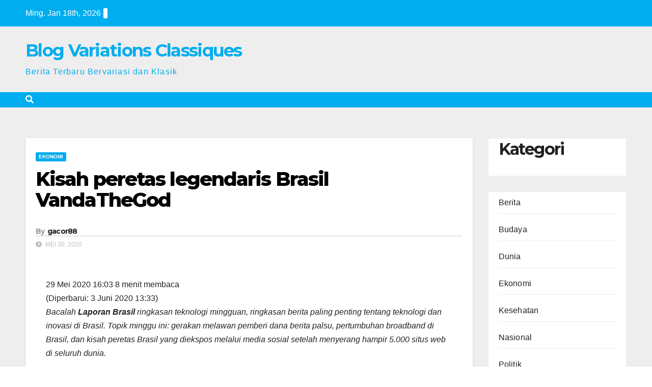

--- FILE ---
content_type: text/html; charset=utf-8
request_url: https://blog.variations-classiques.com/kisah-peretas-legendaris-brasil-vandathegod/
body_size: 22527
content:
<!DOCTYPE html>
<html lang="id" amp="" data-amp-auto-lightbox-disable transformed="self;v=1" i-amphtml-layout="" i-amphtml-no-boilerplate="">
<head><meta charset="UTF-8"><meta name="viewport" content="width=device-width"><link rel="preconnect" href="https://cdn.ampproject.org"><style amp-runtime="" i-amphtml-version="012512221826001">html{overflow-x:hidden!important}html.i-amphtml-fie{height:100%!important;width:100%!important}html:not([amp4ads]),html:not([amp4ads]) body{height:auto!important}html:not([amp4ads]) body{margin:0!important}body{-webkit-text-size-adjust:100%;-moz-text-size-adjust:100%;-ms-text-size-adjust:100%;text-size-adjust:100%}html.i-amphtml-singledoc.i-amphtml-embedded{-ms-touch-action:pan-y pinch-zoom;touch-action:pan-y pinch-zoom}html.i-amphtml-fie>body,html.i-amphtml-singledoc>body{overflow:visible!important}html.i-amphtml-fie:not(.i-amphtml-inabox)>body,html.i-amphtml-singledoc:not(.i-amphtml-inabox)>body{position:relative!important}html.i-amphtml-ios-embed-legacy>body{overflow-x:hidden!important;overflow-y:auto!important;position:absolute!important}html.i-amphtml-ios-embed{overflow-y:auto!important;position:static}#i-amphtml-wrapper{overflow-x:hidden!important;overflow-y:auto!important;position:absolute!important;top:0!important;left:0!important;right:0!important;bottom:0!important;margin:0!important;display:block!important}html.i-amphtml-ios-embed.i-amphtml-ios-overscroll,html.i-amphtml-ios-embed.i-amphtml-ios-overscroll>#i-amphtml-wrapper{-webkit-overflow-scrolling:touch!important}#i-amphtml-wrapper>body{position:relative!important;border-top:1px solid transparent!important}#i-amphtml-wrapper+body{visibility:visible}#i-amphtml-wrapper+body .i-amphtml-lightbox-element,#i-amphtml-wrapper+body[i-amphtml-lightbox]{visibility:hidden}#i-amphtml-wrapper+body[i-amphtml-lightbox] .i-amphtml-lightbox-element{visibility:visible}#i-amphtml-wrapper.i-amphtml-scroll-disabled,.i-amphtml-scroll-disabled{overflow-x:hidden!important;overflow-y:hidden!important}amp-instagram{padding:54px 0px 0px!important;background-color:#fff}amp-iframe iframe{box-sizing:border-box!important}[amp-access][amp-access-hide]{display:none}[subscriptions-dialog],body:not(.i-amphtml-subs-ready) [subscriptions-action],body:not(.i-amphtml-subs-ready) [subscriptions-section]{display:none!important}amp-experiment,amp-live-list>[update]{display:none}amp-list[resizable-children]>.i-amphtml-loading-container.amp-hidden{display:none!important}amp-list [fetch-error],amp-list[load-more] [load-more-button],amp-list[load-more] [load-more-end],amp-list[load-more] [load-more-failed],amp-list[load-more] [load-more-loading]{display:none}amp-list[diffable] div[role=list]{display:block}amp-story-page,amp-story[standalone]{min-height:1px!important;display:block!important;height:100%!important;margin:0!important;padding:0!important;overflow:hidden!important;width:100%!important}amp-story[standalone]{background-color:#000!important;position:relative!important}amp-story-page{background-color:#757575}amp-story .amp-active>div,amp-story .i-amphtml-loader-background{display:none!important}amp-story-page:not(:first-of-type):not([distance]):not([active]){transform:translateY(1000vh)!important}amp-autocomplete{position:relative!important;display:inline-block!important}amp-autocomplete>input,amp-autocomplete>textarea{padding:0.5rem;border:1px solid rgba(0,0,0,.33)}.i-amphtml-autocomplete-results,amp-autocomplete>input,amp-autocomplete>textarea{font-size:1rem;line-height:1.5rem}[amp-fx^=fly-in]{visibility:hidden}amp-script[nodom],amp-script[sandboxed]{position:fixed!important;top:0!important;width:1px!important;height:1px!important;overflow:hidden!important;visibility:hidden}
/*# sourceURL=/css/ampdoc.css*/[hidden]{display:none!important}.i-amphtml-element{display:inline-block}.i-amphtml-blurry-placeholder{transition:opacity 0.3s cubic-bezier(0.0,0.0,0.2,1)!important;pointer-events:none}[layout=nodisplay]:not(.i-amphtml-element){display:none!important}.i-amphtml-layout-fixed,[layout=fixed][width][height]:not(.i-amphtml-layout-fixed){display:inline-block;position:relative}.i-amphtml-layout-responsive,[layout=responsive][width][height]:not(.i-amphtml-layout-responsive),[width][height][heights]:not([layout]):not(.i-amphtml-layout-responsive),[width][height][sizes]:not(img):not([layout]):not(.i-amphtml-layout-responsive){display:block;position:relative}.i-amphtml-layout-intrinsic,[layout=intrinsic][width][height]:not(.i-amphtml-layout-intrinsic){display:inline-block;position:relative;max-width:100%}.i-amphtml-layout-intrinsic .i-amphtml-sizer{max-width:100%}.i-amphtml-intrinsic-sizer{max-width:100%;display:block!important}.i-amphtml-layout-container,.i-amphtml-layout-fixed-height,[layout=container],[layout=fixed-height][height]:not(.i-amphtml-layout-fixed-height){display:block;position:relative}.i-amphtml-layout-fill,.i-amphtml-layout-fill.i-amphtml-notbuilt,[layout=fill]:not(.i-amphtml-layout-fill),body noscript>*{display:block;overflow:hidden!important;position:absolute;top:0;left:0;bottom:0;right:0}body noscript>*{position:absolute!important;width:100%;height:100%;z-index:2}body noscript{display:inline!important}.i-amphtml-layout-flex-item,[layout=flex-item]:not(.i-amphtml-layout-flex-item){display:block;position:relative;-ms-flex:1 1 auto;flex:1 1 auto}.i-amphtml-layout-fluid{position:relative}.i-amphtml-layout-size-defined{overflow:hidden!important}.i-amphtml-layout-awaiting-size{position:absolute!important;top:auto!important;bottom:auto!important}i-amphtml-sizer{display:block!important}@supports (aspect-ratio:1/1){i-amphtml-sizer.i-amphtml-disable-ar{display:none!important}}.i-amphtml-blurry-placeholder,.i-amphtml-fill-content{display:block;height:0;max-height:100%;max-width:100%;min-height:100%;min-width:100%;width:0;margin:auto}.i-amphtml-layout-size-defined .i-amphtml-fill-content{position:absolute;top:0;left:0;bottom:0;right:0}.i-amphtml-replaced-content,.i-amphtml-screen-reader{padding:0!important;border:none!important}.i-amphtml-screen-reader{position:fixed!important;top:0px!important;left:0px!important;width:4px!important;height:4px!important;opacity:0!important;overflow:hidden!important;margin:0!important;display:block!important;visibility:visible!important}.i-amphtml-screen-reader~.i-amphtml-screen-reader{left:8px!important}.i-amphtml-screen-reader~.i-amphtml-screen-reader~.i-amphtml-screen-reader{left:12px!important}.i-amphtml-screen-reader~.i-amphtml-screen-reader~.i-amphtml-screen-reader~.i-amphtml-screen-reader{left:16px!important}.i-amphtml-unresolved{position:relative;overflow:hidden!important}.i-amphtml-select-disabled{-webkit-user-select:none!important;-ms-user-select:none!important;user-select:none!important}.i-amphtml-notbuilt,[layout]:not(.i-amphtml-element),[width][height][heights]:not([layout]):not(.i-amphtml-element),[width][height][sizes]:not(img):not([layout]):not(.i-amphtml-element){position:relative;overflow:hidden!important;color:transparent!important}.i-amphtml-notbuilt:not(.i-amphtml-layout-container)>*,[layout]:not([layout=container]):not(.i-amphtml-element)>*,[width][height][heights]:not([layout]):not(.i-amphtml-element)>*,[width][height][sizes]:not([layout]):not(.i-amphtml-element)>*{display:none}amp-img:not(.i-amphtml-element)[i-amphtml-ssr]>img.i-amphtml-fill-content{display:block}.i-amphtml-notbuilt:not(.i-amphtml-layout-container),[layout]:not([layout=container]):not(.i-amphtml-element),[width][height][heights]:not([layout]):not(.i-amphtml-element),[width][height][sizes]:not(img):not([layout]):not(.i-amphtml-element){color:transparent!important;line-height:0!important}.i-amphtml-ghost{visibility:hidden!important}.i-amphtml-element>[placeholder],[layout]:not(.i-amphtml-element)>[placeholder],[width][height][heights]:not([layout]):not(.i-amphtml-element)>[placeholder],[width][height][sizes]:not([layout]):not(.i-amphtml-element)>[placeholder]{display:block;line-height:normal}.i-amphtml-element>[placeholder].amp-hidden,.i-amphtml-element>[placeholder].hidden{visibility:hidden}.i-amphtml-element:not(.amp-notsupported)>[fallback],.i-amphtml-layout-container>[placeholder].amp-hidden,.i-amphtml-layout-container>[placeholder].hidden{display:none}.i-amphtml-layout-size-defined>[fallback],.i-amphtml-layout-size-defined>[placeholder]{position:absolute!important;top:0!important;left:0!important;right:0!important;bottom:0!important;z-index:1}amp-img[i-amphtml-ssr]:not(.i-amphtml-element)>[placeholder]{z-index:auto}.i-amphtml-notbuilt>[placeholder]{display:block!important}.i-amphtml-hidden-by-media-query{display:none!important}.i-amphtml-element-error{background:red!important;color:#fff!important;position:relative!important}.i-amphtml-element-error:before{content:attr(error-message)}i-amp-scroll-container,i-amphtml-scroll-container{position:absolute;top:0;left:0;right:0;bottom:0;display:block}i-amp-scroll-container.amp-active,i-amphtml-scroll-container.amp-active{overflow:auto;-webkit-overflow-scrolling:touch}.i-amphtml-loading-container{display:block!important;pointer-events:none;z-index:1}.i-amphtml-notbuilt>.i-amphtml-loading-container{display:block!important}.i-amphtml-loading-container.amp-hidden{visibility:hidden}.i-amphtml-element>[overflow]{cursor:pointer;position:relative;z-index:2;visibility:hidden;display:initial;line-height:normal}.i-amphtml-layout-size-defined>[overflow]{position:absolute}.i-amphtml-element>[overflow].amp-visible{visibility:visible}template{display:none!important}.amp-border-box,.amp-border-box *,.amp-border-box :after,.amp-border-box :before{box-sizing:border-box}amp-pixel{display:none!important}amp-analytics,amp-auto-ads,amp-story-auto-ads{position:fixed!important;top:0!important;width:1px!important;height:1px!important;overflow:hidden!important;visibility:hidden}amp-story{visibility:hidden!important}html.i-amphtml-fie>amp-analytics{position:initial!important}[visible-when-invalid]:not(.visible),form [submit-error],form [submit-success],form [submitting]{display:none}amp-accordion{display:block!important}@media (min-width:1px){:where(amp-accordion>section)>:first-child{margin:0;background-color:#efefef;padding-right:20px;border:1px solid #dfdfdf}:where(amp-accordion>section)>:last-child{margin:0}}amp-accordion>section{float:none!important}amp-accordion>section>*{float:none!important;display:block!important;overflow:hidden!important;position:relative!important}amp-accordion,amp-accordion>section{margin:0}amp-accordion:not(.i-amphtml-built)>section>:last-child{display:none!important}amp-accordion:not(.i-amphtml-built)>section[expanded]>:last-child{display:block!important}
/*# sourceURL=/css/ampshared.css*/</style><meta name="robots" content="index, follow, max-image-preview:large, max-snippet:-1, max-video-preview:-1"><meta name="description" content="29 Mei 2020 16:03 8 menit membaca (Diperbarui: 3 Juni 2020 13:33) Bacalah Laporan Brasil ringkasan teknologi mingguan, ringkasan berita paling penting"><meta property="og:locale" content="id_ID"><meta property="og:type" content="article"><meta property="og:title" content="Kisah peretas legendaris Brasil VandaTheGod"><meta property="og:description" content="29 Mei 2020 16:03 8 menit membaca (Diperbarui: 3 Juni 2020 13:33) Bacalah Laporan Brasil ringkasan teknologi mingguan, ringkasan berita paling penting"><meta property="og:url" content="https://blog.variations-classiques.com/kisah-peretas-legendaris-brasil-vandathegod/"><meta property="og:site_name" content="Blog Variations Classiques"><meta property="article:published_time" content="2020-05-29T19:03:14+00:00"><meta property="og:image" content="https://brazilian.report/wp-content/uploads/2020/01/Nat-NB-300x300.png"><meta name="author" content="gacor88"><meta name="twitter:card" content="summary_large_image"><meta name="twitter:image" content="https://brazilian.report/wp-content/uploads/2020/01/Nat-NB-300x300.png"><meta name="twitter:label1" content="Ditulis oleh"><meta name="twitter:data1" content="gacor88"><meta name="twitter:label2" content="Estimasi waktu membaca"><meta name="twitter:data2" content="2 menit"><meta name="generator" content="WordPress 6.9"><meta name="generator" content="AMP Plugin v2.5.5; mode=standard"><meta name="msapplication-TileImage" content="https://blog.variations-classiques.com/wp-content/uploads/2023/07/cropped-726950-270x270.png"><link rel="preconnect" href="https://fonts.gstatic.com/" crossorigin=""><link rel="dns-prefetch" href="//fonts.googleapis.com"><link rel="preload" href="https://blog.variations-classiques.com/wp-content/themes/newsup/css/font-awesome/webfonts/fa-brands-400.eot#iefix" as="font" crossorigin=""><link rel="preload" href="https://blog.variations-classiques.com/wp-content/themes/newsup/css/font-awesome/webfonts/fa-regular-400.eot#iefix" as="font" crossorigin=""><link rel="preload" href="https://blog.variations-classiques.com/wp-content/themes/newsup/css/font-awesome/webfonts/fa-solid-900.eot#iefix" as="font" crossorigin=""><link rel="preload" href="https://blog.variations-classiques.com/wp-content/plugins/wp-automatic-plugin-for-wordpress/css/fonts/icomoon.eot?nn7wr8#iefix" as="font" crossorigin=""><link rel="preload" href="https://blog.variations-classiques.com/wp-includes/fonts/dashicons.eot?99ac726223c749443b642ce33df8b800#iefix" as="font" crossorigin=""><link rel="preconnect" href="https://fonts.gstatic.com" crossorigin=""><link rel="dns-prefetch" href="https://fonts.gstatic.com"><script async="" src="https://cdn.ampproject.org/v0.mjs" type="module" crossorigin="anonymous"></script><script async nomodule src="https://cdn.ampproject.org/v0.js" crossorigin="anonymous"></script><script src="https://cdn.ampproject.org/v0/amp-form-0.1.mjs" async="" custom-element="amp-form" type="module" crossorigin="anonymous"></script><script async nomodule src="https://cdn.ampproject.org/v0/amp-form-0.1.js" crossorigin="anonymous" custom-element="amp-form"></script><link rel="icon" href="https://blog.variations-classiques.com/wp-content/uploads/2023/07/cropped-726950-32x32.png" sizes="32x32"><link rel="icon" href="https://blog.variations-classiques.com/wp-content/uploads/2023/07/cropped-726950-192x192.png" sizes="192x192"><link crossorigin="anonymous" rel="stylesheet" id="newsup-fonts-css" href="https://fonts.googleapis.com/css?family=Montserrat%3A400%2C500%2C700%2C800%7CWork%2BSans%3A300%2C400%2C500%2C600%2C700%2C800%2C900%26display%3Dswap&amp;subset=latin%2Clatin-ext" media="all"><style amp-custom="">amp-img:is([sizes=auto i],[sizes^="auto," i]){contain-intrinsic-size:3000px 1500px}amp-img.amp-wp-enforced-sizes{object-fit:contain}amp-img img,amp-img noscript{image-rendering:inherit;object-fit:inherit;object-position:inherit}.wp-block-archives{box-sizing:border-box}:where(.wp-block-button__link){border-radius:9999px;box-shadow:none;padding:calc(.667em + 2px) calc(1.333em + 2px);text-decoration:none}:root :where(.wp-block-button .wp-block-button__link.is-style-outline),:root :where(.wp-block-button.is-style-outline>.wp-block-button__link){border:2px solid;padding:.667em 1.333em}:root :where(.wp-block-button .wp-block-button__link.is-style-outline:not(.has-text-color)),:root :where(.wp-block-button.is-style-outline>.wp-block-button__link:not(.has-text-color)){color:currentColor}:root :where(.wp-block-button .wp-block-button__link.is-style-outline:not(.has-background)),:root :where(.wp-block-button.is-style-outline>.wp-block-button__link:not(.has-background)){background-color:initial;background-image:none}.wp-block-categories{box-sizing:border-box}:where(.wp-block-columns){margin-bottom:1.75em}:where(.wp-block-columns.has-background){padding:1.25em 2.375em}:where(.wp-block-post-comments input[type=submit]){border:none}:where(.wp-block-cover-image:not(.has-text-color)),:where(.wp-block-cover:not(.has-text-color)){color:#fff}:where(.wp-block-cover-image.is-light:not(.has-text-color)),:where(.wp-block-cover.is-light:not(.has-text-color)){color:#000}:root :where(.wp-block-cover h1:not(.has-text-color)),:root :where(.wp-block-cover h2:not(.has-text-color)),:root :where(.wp-block-cover h3:not(.has-text-color)),:root :where(.wp-block-cover h4:not(.has-text-color)),:root :where(.wp-block-cover h5:not(.has-text-color)),:root :where(.wp-block-cover h6:not(.has-text-color)),:root :where(.wp-block-cover p:not(.has-text-color)){color:inherit}:where(.wp-block-file){margin-bottom:1.5em}:where(.wp-block-file__button){border-radius:2em;display:inline-block;padding:.5em 1em}:where(.wp-block-file__button):where(a):active,:where(.wp-block-file__button):where(a):focus,:where(.wp-block-file__button):where(a):hover,:where(.wp-block-file__button):where(a):visited{box-shadow:none;color:#fff;opacity:.85;text-decoration:none}:where(.wp-block-form-input__input){font-size:1em;margin-bottom:.5em;padding:0 .5em}:where(.wp-block-form-input__input)[type=date],:where(.wp-block-form-input__input)[type=datetime-local],:where(.wp-block-form-input__input)[type=datetime],:where(.wp-block-form-input__input)[type=email],:where(.wp-block-form-input__input)[type=month],:where(.wp-block-form-input__input)[type=number],:where(.wp-block-form-input__input)[type=password],:where(.wp-block-form-input__input)[type=search],:where(.wp-block-form-input__input)[type=tel],:where(.wp-block-form-input__input)[type=text],:where(.wp-block-form-input__input)[type=time],:where(.wp-block-form-input__input)[type=url],:where(.wp-block-form-input__input)[type=week]{border-style:solid;border-width:1px;line-height:2;min-height:2em}:where(.wp-block-group.wp-block-group-is-layout-constrained){position:relative}.wp-block-image>a,.wp-block-image>figure>a{display:inline-block}.wp-block-image amp-img{box-sizing:border-box;height:auto;max-width:100%;vertical-align:bottom}@media not (prefers-reduced-motion){.wp-block-image amp-img.show{animation:show-content-image .4s}}.wp-block-image[data-amp-original-style*=border-radius] amp-img,.wp-block-image[data-amp-original-style*=border-radius]>a{border-radius:inherit}.wp-block-image :where(figcaption){margin-bottom:1em;margin-top:.5em}.wp-block-image figure{margin:0}@keyframes show-content-image{0%{visibility:hidden}99%{visibility:hidden}to{visibility:visible}}@keyframes turn-on-visibility{0%{opacity:0}to{opacity:1}}@keyframes turn-off-visibility{0%{opacity:1;visibility:visible}99%{opacity:0;visibility:visible}to{opacity:0;visibility:hidden}}@keyframes lightbox-zoom-in{0%{transform:translate(calc(( -100vw + var(--wp--lightbox-scrollbar-width) ) / 2 + var(--wp--lightbox-initial-left-position)),calc(-50vh + var(--wp--lightbox-initial-top-position))) scale(var(--wp--lightbox-scale))}to{transform:translate(-50%,-50%) scale(1)}}@keyframes lightbox-zoom-out{0%{transform:translate(-50%,-50%) scale(1);visibility:visible}99%{visibility:visible}to{transform:translate(calc(( -100vw + var(--wp--lightbox-scrollbar-width) ) / 2 + var(--wp--lightbox-initial-left-position)),calc(-50vh + var(--wp--lightbox-initial-top-position))) scale(var(--wp--lightbox-scale));visibility:hidden}}:where(.wp-block-latest-comments:not([data-amp-original-style*=line-height] .wp-block-latest-comments__comment)){line-height:1.1}:where(.wp-block-latest-comments:not([data-amp-original-style*=line-height] .wp-block-latest-comments__comment-excerpt p)){line-height:1.8}.wp-block-latest-posts{box-sizing:border-box}.wp-block-latest-posts.wp-block-latest-posts__list{list-style:none}.wp-block-latest-posts.wp-block-latest-posts__list li{clear:both;overflow-wrap:break-word}:root :where(.wp-block-latest-posts.is-grid){padding:0}:root :where(.wp-block-latest-posts.wp-block-latest-posts__list){padding-left:0}ul{box-sizing:border-box}:root :where(.wp-block-list.has-background){padding:1.25em 2.375em}:where(.wp-block-navigation.has-background .wp-block-navigation-item a:not(.wp-element-button)),:where(.wp-block-navigation.has-background .wp-block-navigation-submenu a:not(.wp-element-button)){padding:.5em 1em}:where(.wp-block-navigation .wp-block-navigation__submenu-container .wp-block-navigation-item a:not(.wp-element-button)),:where(.wp-block-navigation .wp-block-navigation__submenu-container .wp-block-navigation-submenu a:not(.wp-element-button)),:where(.wp-block-navigation .wp-block-navigation__submenu-container .wp-block-navigation-submenu button.wp-block-navigation-item__content),:where(.wp-block-navigation .wp-block-navigation__submenu-container .wp-block-pages-list__item button.wp-block-navigation-item__content){padding:.5em 1em}@keyframes overlay-menu__fade-in-animation{0%{opacity:0;transform:translateY(.5em)}to{opacity:1;transform:translateY(0)}}:root :where(p.has-background){padding:1.25em 2.375em}:where(p.has-text-color:not(.has-link-color)) a{color:inherit}:where(.wp-block-post-comments-form input:not([type=submit])),:where(.wp-block-post-comments-form textarea){border:1px solid #949494;font-family:inherit;font-size:1em}:where(.wp-block-post-comments-form input:where(:not([type=submit]):not([type=checkbox]))),:where(.wp-block-post-comments-form textarea){padding:calc(.667em + 2px)}:where(.wp-block-post-excerpt){box-sizing:border-box;margin-bottom:var(--wp--style--block-gap);margin-top:var(--wp--style--block-gap)}:where(.wp-block-preformatted.has-background){padding:1.25em 2.375em}:where(.wp-block-search__button){border:1px solid #ccc;padding:6px 10px}:where(.wp-block-search__input){appearance:none;border:1px solid #949494;flex-grow:1;font-family:inherit;font-size:inherit;font-style:inherit;font-weight:inherit;letter-spacing:inherit;line-height:inherit;margin-left:0;margin-right:0;min-width:3rem;padding:8px;text-transform:inherit}:where(.wp-block-search__input):not(#_#_#_#_#_#_#_){text-decoration:unset}:where(.wp-block-search__button-inside .wp-block-search__inside-wrapper){background-color:#fff;border:1px solid #949494;box-sizing:border-box;padding:4px}:where(.wp-block-search__button-inside .wp-block-search__inside-wrapper) :where(.wp-block-search__button){padding:4px 8px}:root :where(.wp-block-separator.is-style-dots){height:auto;line-height:1;text-align:center}:root :where(.wp-block-separator.is-style-dots):before{color:currentColor;content:"···";font-family:serif;font-size:1.5em;letter-spacing:2em;padding-left:2em}:root :where(.wp-block-site-logo.is-style-rounded){border-radius:9999px}:root :where(.wp-block-social-links .wp-social-link a){padding:.25em}:root :where(.wp-block-social-links.is-style-logos-only .wp-social-link a){padding:0}:root :where(.wp-block-social-links.is-style-pill-shape .wp-social-link a){padding-left:.6666666667em;padding-right:.6666666667em}:root :where(.wp-block-tag-cloud.is-style-outline){display:flex;flex-wrap:wrap;gap:1ch}:root :where(.wp-block-tag-cloud.is-style-outline a){border:1px solid;margin-right:0;padding:1ch 2ch}:root :where(.wp-block-tag-cloud.is-style-outline a):not(#_#_#_#_#_#_#_#_){font-size:unset;text-decoration:none}:root :where(.wp-block-table-of-contents){box-sizing:border-box}:where(.wp-block-term-description){box-sizing:border-box;margin-bottom:var(--wp--style--block-gap);margin-top:var(--wp--style--block-gap)}:where(pre.wp-block-verse){font-family:inherit}:root{--wp-block-synced-color:#7a00df;--wp-block-synced-color--rgb:122,0,223;--wp-bound-block-color:var(--wp-block-synced-color);--wp-editor-canvas-background:#ddd;--wp-admin-theme-color:#007cba;--wp-admin-theme-color--rgb:0,124,186;--wp-admin-theme-color-darker-10:#006ba1;--wp-admin-theme-color-darker-10--rgb:0,107,160.5;--wp-admin-theme-color-darker-20:#005a87;--wp-admin-theme-color-darker-20--rgb:0,90,135;--wp-admin-border-width-focus:2px}@media (min-resolution:192dpi){:root{--wp-admin-border-width-focus:1.5px}}:root{--wp--preset--font-size--normal:16px;--wp--preset--font-size--huge:42px}.screen-reader-text{border:0;clip-path:inset(50%);height:1px;margin:-1px;overflow:hidden;padding:0;position:absolute;width:1px}.screen-reader-text:not(#_#_#_#_#_#_#_){word-wrap:normal}.screen-reader-text:focus{background-color:#ddd;clip-path:none;color:#444;display:block;font-size:1em;height:auto;left:5px;line-height:normal;padding:15px 23px 14px;text-decoration:none;top:5px;width:auto;z-index:100000}html :where(.has-border-color){border-style:solid}html :where([data-amp-original-style*=border-top-color]){border-top-style:solid}html :where([data-amp-original-style*=border-right-color]){border-right-style:solid}html :where([data-amp-original-style*=border-bottom-color]){border-bottom-style:solid}html :where([data-amp-original-style*=border-left-color]){border-left-style:solid}html :where([data-amp-original-style*=border-width]){border-style:solid}html :where([data-amp-original-style*=border-top-width]){border-top-style:solid}html :where([data-amp-original-style*=border-right-width]){border-right-style:solid}html :where([data-amp-original-style*=border-bottom-width]){border-bottom-style:solid}html :where([data-amp-original-style*=border-left-width]){border-left-style:solid}html :where(amp-img[class*=wp-image-]),html :where(amp-anim[class*=wp-image-]){height:auto;max-width:100%}:where(figure){margin:0 0 1em}html :where(.is-position-sticky){--wp-admin--admin-bar--position-offset:var(--wp-admin--admin-bar--height,0px)}@media screen and (max-width:600px){html :where(.is-position-sticky){--wp-admin--admin-bar--position-offset:0px}}.wp-block-archives{box-sizing:border-box}.wp-block-categories{box-sizing:border-box}.wp-block-latest-posts{box-sizing:border-box}.wp-block-latest-posts.wp-block-latest-posts__list{list-style:none}.wp-block-latest-posts.wp-block-latest-posts__list li{clear:both;overflow-wrap:break-word}:root :where(.wp-block-latest-posts.is-grid){padding:0}:root :where(.wp-block-latest-posts.wp-block-latest-posts__list){padding-left:0}:root :where(p.has-background){padding:1.25em 2.375em}:where(p.has-text-color:not(.has-link-color)) a{color:inherit}:root{--wp--preset--aspect-ratio--square:1;--wp--preset--aspect-ratio--4-3:4/3;--wp--preset--aspect-ratio--3-4:3/4;--wp--preset--aspect-ratio--3-2:3/2;--wp--preset--aspect-ratio--2-3:2/3;--wp--preset--aspect-ratio--16-9:16/9;--wp--preset--aspect-ratio--9-16:9/16;--wp--preset--color--black:#000;--wp--preset--color--cyan-bluish-gray:#abb8c3;--wp--preset--color--white:#fff;--wp--preset--color--pale-pink:#f78da7;--wp--preset--color--vivid-red:#cf2e2e;--wp--preset--color--luminous-vivid-orange:#ff6900;--wp--preset--color--luminous-vivid-amber:#fcb900;--wp--preset--color--light-green-cyan:#7bdcb5;--wp--preset--color--vivid-green-cyan:#00d084;--wp--preset--color--pale-cyan-blue:#8ed1fc;--wp--preset--color--vivid-cyan-blue:#0693e3;--wp--preset--color--vivid-purple:#9b51e0;--wp--preset--gradient--vivid-cyan-blue-to-vivid-purple:linear-gradient(135deg,#0693e3 0%,#9b51e0 100%);--wp--preset--gradient--light-green-cyan-to-vivid-green-cyan:linear-gradient(135deg,#7adcb4 0%,#00d082 100%);--wp--preset--gradient--luminous-vivid-amber-to-luminous-vivid-orange:linear-gradient(135deg,#fcb900 0%,#ff6900 100%);--wp--preset--gradient--luminous-vivid-orange-to-vivid-red:linear-gradient(135deg,#ff6900 0%,#cf2e2e 100%);--wp--preset--gradient--very-light-gray-to-cyan-bluish-gray:linear-gradient(135deg,#eee 0%,#a9b8c3 100%);--wp--preset--gradient--cool-to-warm-spectrum:linear-gradient(135deg,#4aeadc 0%,#9778d1 20%,#cf2aba 40%,#ee2c82 60%,#fb6962 80%,#fef84c 100%);--wp--preset--gradient--blush-light-purple:linear-gradient(135deg,#ffceec 0%,#9896f0 100%);--wp--preset--gradient--blush-bordeaux:linear-gradient(135deg,#fecda5 0%,#fe2d2d 50%,#6b003e 100%);--wp--preset--gradient--luminous-dusk:linear-gradient(135deg,#ffcb70 0%,#c751c0 50%,#4158d0 100%);--wp--preset--gradient--pale-ocean:linear-gradient(135deg,#fff5cb 0%,#b6e3d4 50%,#33a7b5 100%);--wp--preset--gradient--electric-grass:linear-gradient(135deg,#caf880 0%,#71ce7e 100%);--wp--preset--gradient--midnight:linear-gradient(135deg,#020381 0%,#2874fc 100%);--wp--preset--font-size--small:13px;--wp--preset--font-size--medium:20px;--wp--preset--font-size--large:36px;--wp--preset--font-size--x-large:42px;--wp--preset--spacing--20:.44rem;--wp--preset--spacing--30:.67rem;--wp--preset--spacing--40:1rem;--wp--preset--spacing--50:1.5rem;--wp--preset--spacing--60:2.25rem;--wp--preset--spacing--70:3.38rem;--wp--preset--spacing--80:5.06rem;--wp--preset--shadow--natural:6px 6px 9px rgba(0,0,0,.2);--wp--preset--shadow--deep:12px 12px 50px rgba(0,0,0,.4);--wp--preset--shadow--sharp:6px 6px 0px rgba(0,0,0,.2);--wp--preset--shadow--outlined:6px 6px 0px -3px #fff,6px 6px #000;--wp--preset--shadow--crisp:6px 6px 0px #000}:where(.is-layout-flex){gap:.5em}:where(.is-layout-grid){gap:.5em}:where(.wp-block-columns.is-layout-flex){gap:2em}:where(.wp-block-columns.is-layout-grid){gap:2em}:where(.wp-block-post-template.is-layout-flex){gap:1.25em}:where(.wp-block-post-template.is-layout-grid){gap:1.25em}@font-face{font-family:dashicons;src:url("https://blog.variations-classiques.com/wp-includes/fonts/dashicons.eot?99ac726223c749443b642ce33df8b800");src:url("https://blog.variations-classiques.com/wp-includes/fonts/dashicons.eot?99ac726223c749443b642ce33df8b800#iefix") format("embedded-opentype"),url("https://blog.variations-classiques.com/wp-includes/fonts/dashicons.woff") format("woff"),url("https://blog.variations-classiques.com/wp-includes/fonts/dashicons.ttf?99ac726223c749443b642ce33df8b800") format("truetype");font-weight:400;font-style:normal}html{--wp-admin--admin-bar--height:32px;scroll-padding-top:var(--wp-admin--admin-bar--height)}@media screen and (max-width:782px){html{--wp-admin--admin-bar--height:46px}}a:not(#_#_#_#_#_#_#_#_){text-decoration:none}h1,h2,h4,p{font-family:"Segoe UI",Roboto,Oxygen-Sans,Ubuntu,Cantarell,"Helvetica Neue",sans-serif}@font-face{font-family:"icomoon";src:url("https://blog.variations-classiques.com/wp-content/plugins/wp-automatic-plugin-for-wordpress/css/fonts/icomoon.eot?nn7wr8");src:url("https://blog.variations-classiques.com/wp-content/plugins/wp-automatic-plugin-for-wordpress/css/fonts/icomoon.eot?nn7wr8#iefix") format("embedded-opentype"),url("https://blog.variations-classiques.com/wp-content/plugins/wp-automatic-plugin-for-wordpress/css/fonts/icomoon.ttf?nn7wr8") format("truetype"),url("https://blog.variations-classiques.com/wp-content/plugins/wp-automatic-plugin-for-wordpress/css/fonts/icomoon.woff?nn7wr8") format("woff"),url("https://blog.variations-classiques.com/wp-content/plugins/wp-automatic-plugin-for-wordpress/css/fonts/icomoon.svg?nn7wr8#icomoon") format("svg");font-weight:normal;font-style:normal;font-display:block}[class^="icon-"],[class*=" icon-"]{speak:never;font-style:normal;font-weight:normal;font-variant:normal;text-transform:none;line-height:1;-webkit-font-smoothing:antialiased;-moz-osx-font-smoothing:grayscale}[class^="icon-"]:not(#_#_#_#_#_#_#_),[class*=" icon-"]:not(#_#_#_#_#_#_#_#_){font-family:"icomoon"}:root{--blue:#007bff;--indigo:#6610f2;--purple:#6f42c1;--pink:#e83e8c;--red:#dc3545;--orange:#fd7e14;--yellow:#ffc107;--green:#28a745;--teal:#20c997;--cyan:#17a2b8;--white:#fff;--gray:#6c757d;--gray-dark:#343a40;--primary:#007bff;--secondary:#6c757d;--success:#28a745;--info:#17a2b8;--warning:#ffc107;--danger:#dc3545;--light:#f8f9fa;--dark:#343a40;--breakpoint-xs:0;--breakpoint-sm:576px;--breakpoint-md:768px;--breakpoint-lg:992px;--breakpoint-xl:1200px;--font-family-sans-serif:-apple-system,BlinkMacSystemFont,"Segoe UI",Roboto,"Helvetica Neue",Arial,"Noto Sans",sans-serif,"Apple Color Emoji","Segoe UI Emoji","Segoe UI Symbol","Noto Color Emoji";--font-family-monospace:SFMono-Regular,Menlo,Monaco,Consolas,"Liberation Mono","Courier New",monospace}*,*::before,*::after{box-sizing:border-box}html{font-family:sans-serif;line-height:1.15;-webkit-text-size-adjust:100%;-webkit-tap-highlight-color:rgba(0,0,0,0)}article,aside,figcaption,figure,footer,header,main,nav{display:block}body{margin:0;font-family:-apple-system,BlinkMacSystemFont,"Segoe UI",Roboto,"Helvetica Neue",Arial,"Noto Sans",sans-serif,"Apple Color Emoji","Segoe UI Emoji","Segoe UI Symbol","Noto Color Emoji";font-size:1rem;font-weight:400;line-height:1.5;color:#212529;text-align:left;background-color:#fff}h1,h2,h4{margin-top:0;margin-bottom:.5rem}p{margin-top:0;margin-bottom:1rem}ul{margin-top:0;margin-bottom:1rem}ul ul{margin-bottom:0}strong{font-weight:bolder}a{color:#007bff;text-decoration:none;background-color:transparent}a:hover{color:#0056b3;text-decoration:underline}a:not([href]){color:inherit;text-decoration:none}a:not([href]):hover{color:inherit;text-decoration:none}figure{margin:0 0 1rem}amp-img{vertical-align:middle;border-style:none}button{border-radius:0}button:focus{outline:1px dotted;outline:5px auto -webkit-focus-ring-color}input,button{margin:0;font-family:inherit;font-size:inherit;line-height:inherit}button,input{overflow:visible}button{text-transform:none}button,[type="button"],[type="reset"],[type="submit"]{-webkit-appearance:button}button:not(:disabled),[type="button"]:not(:disabled),[type="reset"]:not(:disabled),[type="submit"]:not(:disabled){cursor:pointer}button::-moz-focus-inner,[type="button"]::-moz-focus-inner,[type="reset"]::-moz-focus-inner,[type="submit"]::-moz-focus-inner{padding:0;border-style:none}input[type="radio"],input[type="checkbox"]{box-sizing:border-box;padding:0}input[type="date"],input[type="time"],input[type="datetime-local"],input[type="month"]{-webkit-appearance:listbox}[type="number"]::-webkit-inner-spin-button,[type="number"]::-webkit-outer-spin-button{height:auto}[type="search"]{outline-offset:-2px;-webkit-appearance:none}[type="search"]::-webkit-search-decoration{-webkit-appearance:none}::-webkit-file-upload-button{font:inherit;-webkit-appearance:button}[hidden]:not(#_#_#_#_#_#_#_){display:none}h1,h2,h4{margin-bottom:.5rem;font-weight:500;line-height:1.2}h1{font-size:2.5rem}h2{font-size:2rem}h4{font-size:1.5rem}.small{font-size:80%;font-weight:400}.container-fluid{width:100%;padding-right:15px;padding-left:15px;margin-right:auto;margin-left:auto}.row{display:-ms-flexbox;display:flex;-ms-flex-wrap:wrap;flex-wrap:wrap;margin-right:-15px;margin-left:-15px}.col-12,.col-sm-6,.col-md-3,.col-md-4,.col-md-6,.col-md-9,.col-md-12{position:relative;width:100%;padding-right:15px;padding-left:15px}.col-12{-ms-flex:0 0 100%;flex:0 0 100%;max-width:100%}@media (min-width: 576px){.col-sm-6{-ms-flex:0 0 50%;flex:0 0 50%;max-width:50%}}@media (min-width: 768px){.col-md-3{-ms-flex:0 0 25%;flex:0 0 25%;max-width:25%}.col-md-4{-ms-flex:0 0 33.333333%;flex:0 0 33.333333%;max-width:33.333333%}.col-md-6{-ms-flex:0 0 50%;flex:0 0 50%;max-width:50%}.col-md-9{-ms-flex:0 0 75%;flex:0 0 75%;max-width:75%}.col-md-12{-ms-flex:0 0 100%;flex:0 0 100%;max-width:100%}}.form-control{display:block;width:100%;height:calc(1.5em + .75rem + 2px);padding:.375rem .75rem;font-size:1rem;font-weight:400;line-height:1.5;color:#495057;background-color:#fff;background-clip:padding-box;border:1px solid #ced4da;border-radius:.25rem;transition:border-color .15s ease-in-out,box-shadow .15s ease-in-out}@media (prefers-reduced-motion: reduce){.form-control{transition:none}}.form-control::-ms-expand{background-color:transparent;border:0}.form-control:-moz-focusring{color:transparent;text-shadow:0 0 0 #495057}.form-control:focus{color:#495057;background-color:#fff;border-color:#80bdff;outline:0;box-shadow:0 0 0 .2rem rgba(0,123,255,.25)}.form-control::-webkit-input-placeholder{color:#6c757d;opacity:1}.form-control::-moz-placeholder{color:#6c757d;opacity:1}.form-control:-ms-input-placeholder{color:#6c757d;opacity:1}.form-control::-ms-input-placeholder{color:#6c757d;opacity:1}.form-control::placeholder{color:#6c757d;opacity:1}.form-control:disabled,.form-control[readonly]{background-color:#e9ecef;opacity:1}.btn{display:inline-block;font-weight:400;color:#212529;text-align:center;vertical-align:middle;cursor:pointer;-webkit-user-select:none;-moz-user-select:none;-ms-user-select:none;user-select:none;background-color:transparent;border:1px solid transparent;padding:.375rem .75rem;font-size:1rem;line-height:1.5;border-radius:.25rem;transition:color .15s ease-in-out,background-color .15s ease-in-out,border-color .15s ease-in-out,box-shadow .15s ease-in-out}@media (prefers-reduced-motion: reduce){.btn{transition:none}}.btn:hover{color:#212529;text-decoration:none}.btn:focus,.btn:focus-within{outline:0;box-shadow:0 0 0 .2rem rgba(0,123,255,.25)}.btn:disabled{opacity:.65}.collapse:not(.show){display:none}.dropdown{position:relative}.dropdown-toggle{white-space:nowrap}.dropdown-toggle::after{display:inline-block;margin-left:.255em;vertical-align:.255em;content:"";border-top:.3em solid;border-right:.3em solid transparent;border-bottom:0;border-left:.3em solid transparent}.dropdown-toggle:empty::after{margin-left:0}.dropdown-menu{position:absolute;top:100%;left:0;z-index:1000;display:none;float:left;min-width:10rem;padding:.5rem 0;margin:.125rem 0 0;font-size:1rem;color:#212529;text-align:left;list-style:none;background-color:#fff;background-clip:padding-box;border:1px solid rgba(0,0,0,.15);border-radius:.25rem}.dropdown-menu.show{display:block}.input-group{position:relative;display:-ms-flexbox;display:flex;-ms-flex-wrap:wrap;flex-wrap:wrap;-ms-flex-align:stretch;align-items:stretch;width:100%}.input-group > .form-control{position:relative;-ms-flex:1 1 0%;flex:1 1 0%;min-width:0;margin-bottom:0}.input-group > .form-control + .form-control{margin-left:-1px}.input-group > .form-control:focus{z-index:3}.input-group > .form-control:not(:last-child){border-top-right-radius:0;border-bottom-right-radius:0}.input-group > .form-control:not(:first-child){border-top-left-radius:0;border-bottom-left-radius:0}.nav{display:-ms-flexbox;display:flex;-ms-flex-wrap:wrap;flex-wrap:wrap;padding-left:0;margin-bottom:0;list-style:none}.nav-link{display:block;padding:.5rem 1rem}.nav-link:hover,.nav-link:focus{text-decoration:none}.navbar{position:relative;display:-ms-flexbox;display:flex;-ms-flex-wrap:wrap;flex-wrap:wrap;-ms-flex-align:center;align-items:center;-ms-flex-pack:justify;justify-content:space-between;padding:.5rem 1rem}.navbar .container-fluid{display:-ms-flexbox;display:flex;-ms-flex-wrap:wrap;flex-wrap:wrap;-ms-flex-align:center;align-items:center;-ms-flex-pack:justify;justify-content:space-between}.navbar-nav{display:-ms-flexbox;display:flex;-ms-flex-direction:column;flex-direction:column;padding-left:0;margin-bottom:0;list-style:none}.navbar-nav .nav-link{padding-right:0;padding-left:0}.navbar-nav .dropdown-menu{position:static;float:none}.navbar-collapse{-ms-flex-preferred-size:100%;flex-basis:100%;-ms-flex-positive:1;flex-grow:1;-ms-flex-align:center;align-items:center}.navbar-toggler{padding:.25rem .75rem;font-size:1.25rem;line-height:1;background-color:transparent;border:1px solid transparent;border-radius:.25rem}.navbar-toggler:hover,.navbar-toggler:focus{text-decoration:none}@media (max-width: 991.98px){.navbar-expand-lg > .container-fluid{padding-right:0;padding-left:0}}@media (min-width: 992px){.navbar-expand-lg{-ms-flex-flow:row nowrap;flex-flow:row nowrap;-ms-flex-pack:start;justify-content:flex-start}.navbar-expand-lg .navbar-nav{-ms-flex-direction:row;flex-direction:row}.navbar-expand-lg .navbar-nav .dropdown-menu{position:absolute}.navbar-expand-lg .navbar-nav .nav-link{padding-right:.5rem;padding-left:.5rem}.navbar-expand-lg > .container-fluid{-ms-flex-wrap:nowrap;flex-wrap:nowrap}.navbar-expand-lg .navbar-collapse{-ms-flex-preferred-size:auto;flex-basis:auto}.navbar-expand-lg .navbar-collapse:not(#_#_#_#_#_#_#_){display:-ms-flexbox;display:flex}.navbar-expand-lg .navbar-toggler{display:none}}@-webkit-keyframes progress-bar-stripes{from{background-position:1rem 0}to{background-position:0 0}}@keyframes progress-bar-stripes{from{background-position:1rem 0}to{background-position:0 0}}.media{display:-ms-flexbox;display:flex;-ms-flex-align:start;align-items:flex-start}.media-body{-ms-flex:1;flex:1}@-webkit-keyframes spinner-border{to{-webkit-transform:rotate(360deg);transform:rotate(360deg)}}@keyframes spinner-border{to{-webkit-transform:rotate(360deg);transform:rotate(360deg)}}@-webkit-keyframes spinner-grow{0%{-webkit-transform:scale(0);transform:scale(0)}50%{opacity:1}}@keyframes spinner-grow{0%{-webkit-transform:scale(0);transform:scale(0)}50%{opacity:1}}.clearfix::after{display:block;clear:both;content:""}.d-none:not(#_#_#_#_#_#_#_){display:none}.d-flex:not(#_#_#_#_#_#_#_){display:-ms-flexbox;display:flex}@media (min-width: 768px){.d-md-block:not(#_#_#_#_#_#_#_){display:block}}@media (min-width: 992px){.d-lg-none:not(#_#_#_#_#_#_#_){display:none}.d-lg-block:not(#_#_#_#_#_#_#_){display:block}}.flex-row:not(#_#_#_#_#_#_#_){-ms-flex-direction:row;flex-direction:row}.align-items-center:not(#_#_#_#_#_#_#_){-ms-flex-align:center;align-items:center}.position-relative:not(#_#_#_#_#_#_#_){position:relative}.my-2:not(#_#_#_#_#_#_#_){margin-top:.5rem}.mb-2:not(#_#_#_#_#_#_#_),.my-2:not(#_#_#_#_#_#_#_){margin-bottom:.5rem}.mb-3:not(#_#_#_#_#_#_#_){margin-bottom:1rem}.mb-4:not(#_#_#_#_#_#_#_){margin-bottom:1.5rem}.pr-2:not(#_#_#_#_#_#_#_){padding-right:.5rem}.p-3:not(#_#_#_#_#_#_#_){padding:1rem}.pl-3:not(#_#_#_#_#_#_#_){padding-left:1rem}.mr-auto:not(#_#_#_#_#_#_#_){margin-right:auto}.ml-auto:not(#_#_#_#_#_#_#_){margin-left:auto}@media (min-width: 768px){.mb-md-0:not(#_#_#_#_#_#_#_){margin-bottom:0}}@media (min-width: 992px){.my-lg-0:not(#_#_#_#_#_#_#_){margin-top:0}.my-lg-0:not(#_#_#_#_#_#_#_){margin-bottom:0}}.text-right:not(#_#_#_#_#_#_#_){text-align:right}.text-center:not(#_#_#_#_#_#_#_){text-align:center}@media print{*:not(#_#_#_#_#_#_),*::before:not(#_#_#_#_#_#_#_#_),*::after:not(#_#_#_#_#_#_#_#_){text-shadow:none;box-shadow:none}a:not(.btn){text-decoration:underline}amp-img{page-break-inside:avoid}p,h2{orphans:3;widows:3}h2{page-break-after:avoid}@page{size:a3}body:not(#_#_#_#_#_#_#_#_){min-width:992px}.navbar{display:none}}.fa,.fab,.fas{-moz-osx-font-smoothing:grayscale;-webkit-font-smoothing:antialiased;display:inline-block;font-style:normal;font-variant:normal;text-rendering:auto;line-height:1}@-webkit-keyframes fa-spin{0%{-webkit-transform:rotate(0deg);transform:rotate(0deg)}to{-webkit-transform:rotate(1turn);transform:rotate(1turn)}}@keyframes fa-spin{0%{-webkit-transform:rotate(0deg);transform:rotate(0deg)}to{-webkit-transform:rotate(1turn);transform:rotate(1turn)}}.fa-angle-double-left:before{content:""}.fa-angle-double-right:before{content:""}.fa-angle-up:before{content:""}.fa-bars:before{content:""}.fa-clock:before{content:""}.fa-comments:before{content:""}.fa-envelope:before{content:""}.fa-facebook:before{content:""}.fa-home:before{content:""}.fa-linkedin:before{content:""}.fa-pinterest:before{content:""}.fa-print:before{content:""}.fa-search:before{content:""}.fa-telegram:before{content:""}.fa-twitter:before{content:""}.fa-user-circle:before{content:""}@font-face{font-family:"Font Awesome 5 Brands";font-style:normal;font-weight:normal;font-display:auto;src:url("https://blog.variations-classiques.com/wp-content/themes/newsup/css/font-awesome/webfonts/fa-brands-400.eot");src:url("https://blog.variations-classiques.com/wp-content/themes/newsup/css/font-awesome/webfonts/fa-brands-400.eot#iefix") format("embedded-opentype"),url("https://blog.variations-classiques.com/wp-content/themes/newsup/css/font-awesome/webfonts/fa-brands-400.woff2") format("woff2"),url("https://blog.variations-classiques.com/wp-content/themes/newsup/css/font-awesome/webfonts/fa-brands-400.woff") format("woff"),url("https://blog.variations-classiques.com/wp-content/themes/newsup/css/font-awesome/webfonts/fa-brands-400.ttf") format("truetype"),url("https://blog.variations-classiques.com/wp-content/themes/newsup/css/font-awesome/webfonts/fa-brands-400.svg#fontawesome") format("svg")}.fab{font-family:"Font Awesome 5 Brands"}@font-face{font-family:"Font Awesome 5 Free";font-style:normal;font-weight:400;font-display:auto;src:url("https://blog.variations-classiques.com/wp-content/themes/newsup/css/font-awesome/webfonts/fa-regular-400.eot");src:url("https://blog.variations-classiques.com/wp-content/themes/newsup/css/font-awesome/webfonts/fa-regular-400.eot#iefix") format("embedded-opentype"),url("https://blog.variations-classiques.com/wp-content/themes/newsup/css/font-awesome/webfonts/fa-regular-400.woff2") format("woff2"),url("https://blog.variations-classiques.com/wp-content/themes/newsup/css/font-awesome/webfonts/fa-regular-400.woff") format("woff"),url("https://blog.variations-classiques.com/wp-content/themes/newsup/css/font-awesome/webfonts/fa-regular-400.ttf") format("truetype"),url("https://blog.variations-classiques.com/wp-content/themes/newsup/css/font-awesome/webfonts/fa-regular-400.svg#fontawesome") format("svg")}@font-face{font-family:"Font Awesome 5 Free";font-style:normal;font-weight:900;font-display:auto;src:url("https://blog.variations-classiques.com/wp-content/themes/newsup/css/font-awesome/webfonts/fa-solid-900.eot");src:url("https://blog.variations-classiques.com/wp-content/themes/newsup/css/font-awesome/webfonts/fa-solid-900.eot#iefix") format("embedded-opentype"),url("https://blog.variations-classiques.com/wp-content/themes/newsup/css/font-awesome/webfonts/fa-solid-900.woff2") format("woff2"),url("https://blog.variations-classiques.com/wp-content/themes/newsup/css/font-awesome/webfonts/fa-solid-900.woff") format("woff"),url("https://blog.variations-classiques.com/wp-content/themes/newsup/css/font-awesome/webfonts/fa-solid-900.ttf") format("truetype"),url("https://blog.variations-classiques.com/wp-content/themes/newsup/css/font-awesome/webfonts/fa-solid-900.svg#fontawesome") format("svg")}.fa,.fas{font-family:"Font Awesome 5 Free"}.fa,.fas{font-weight:900}.fa.fa-facebook,.fa.fa-twitter{font-family:"Font Awesome 5 Brands";font-weight:400}.fa.fa-facebook:before{content:""}.fa.fa-pinterest{font-family:"Font Awesome 5 Brands";font-weight:400}.fa.fa-linkedin{font-family:"Font Awesome 5 Brands";font-weight:400}.fa.fa-linkedin:before{content:""}.fa.fa-telegram{font-family:"Font Awesome 5 Brands";font-weight:400}.navbar-nav:not(.sm-collapsible):not([data-sm-skip]) .dropdown-menu .dropdown-toggle::after{position:absolute;top:50%;right:0;width:0;height:0;margin-top:-.3em;margin-right:1em;border-top:.3em solid transparent;border-bottom:.3em solid transparent;border-left:.3em solid}.site-title{font-size:34px;margin-bottom:0;font-weight:700;font-family:"Montserrat",sans-serif;letter-spacing:-.05em;line-height:1.3}.navbar-header .site-description{letter-spacing:1.2px;margin-bottom:0}.m-header{display:none}.mg-head-detail{padding:8px 0}.mg-head-detail .info-left{display:block;float:left;margin:0;padding:0}.mg-head-detail .info-left li{display:inline-block;margin-right:15px;padding:0;line-height:35px}.mg-head-detail .info-left li span.time{margin-left:5px;padding:2px 4px;border-radius:2px;font-size:14px;font-weight:600;line-height:35px}.mg-head-detail .info-left li a{font-size:13px}.mg-head-detail .info-left i{font-size:14px;padding-right:10px}.info-right{display:block;float:right;margin:0;padding:0}.info-right li{display:inline-block;padding:0}.mg-head-detail .info-right li a{font-size:13px}.mg-head-detail .info-right i{font-size:14px;padding-right:10px}.mg-nav-widget-area{padding-bottom:0px}.mg-nav-widget-area .site-branding-text .site-title{margin-bottom:5px}.mg-menu-full{position:relative}.mg-headwidget .navbar-wp{position:inherit;left:0;right:0;top:0;margin:0;z-index:999;transition:all 1s ease-out;border-radius:0}.mg-headwidget .navbar-wp .navbar-nav > li> a{padding:10px 22px;font-size:14px;text-transform:uppercase;font-family:"Montserrat",sans-serif}.navbar-wp .navbar-nav > li> a.homebtn span{font-size:20px;line-height:.98}.navbar-wp .navbar-nav > li> a i{margin-left:5px}.mg-nav-widget-area-back{background-position:center;background-size:cover;background-repeat:no-repeat}.mg-nav-widget-area-back .inner{width:100%;padding:25px 0}.navbar-wp{margin:0;padding:0;border:none;border-radius:0;z-index:1000}.navbar-wp .navbar-nav > li> a{padding:30px 16px;margin-right:0;font-size:16px;letter-spacing:.5px;-webkit-transition:all .25s ease-out;-moz-transition:all .25s ease-out;transition:all .25s ease-out;margin-bottom:0px;font-weight:600;text-transform:capitalize;display:block}.navbar-wp .navbar-nav > .active > a,.navbar-wp .navbar-nav > .active > a:hover,.navbar-wp .navbar-nav > .active > a:focus{background:none}.navbar-wp .navbar-nav > li > ul > li > a i{padding-right:10px}.navbar-wp .dropdown-menu{min-width:250px;padding:0;border:none;border-radius:0;z-index:10;right:auto;left:0}.navbar-wp .dropdown-menu > li,.navbar-wp .dropdown-menu > li:last-child{border:0}.navbar-wp .dropdown-menu > li > a{padding:12px 15px;font-size:12px;font-family:"Poppins",sans-serif;display:block;transition:.3s;font-weight:normal;text-transform:uppercase}.navbar-wp .dropdown-menu > li > a:focus{outline:1px solid}.navbar-wp .dropdown-menu > .dropdown-menu{right:0;left:auto}.navbar-nav > li:last-child > .dropdown-menu{right:0;left:auto}.navbar-wp .dropdown-menu.searchinner{padding:10px}.navbar-wp .dropdown-menu.searchinner:not(#_#_#_#_#_#_#_){left:inherit;right:0}.navbar-wp .dropdown-menu.searchinner .btn{border:medium none;border-radius:0 4px 4px 0;height:40px;line-height:25px;padding:5px 15px}.mg-search-box .dropdown-toggle::after{display:none}.mobilehomebtn{display:none;width:30px;text-align:center;line-height:30px;height:30px}body{padding:0;margin:0;font-family:"Work Sans",sans-serif;font-size:16px;-webkit-font-smoothing:antialiased;font-weight:400;line-height:30px;word-wrap:break-word}.container-fluid{padding-right:50px;padding-left:50px}#content.home{padding-top:30px;padding-bottom:30px}a:hover{text-decoration:none}a:focus{outline:1px solid;text-decoration:underline}input:not([type]),input[type="email"],input[type="number"],input[type="password"],input[type="tel"],input[type="url"],input[type="text"],input[type="search"]{border-radius:0;margin-bottom:20px;box-shadow:inherit;padding:6px 12px;line-height:40px;border-width:2px;border-style:solid;width:100%}input[type="submit"],input[type="reset"],button{padding:5px 35px;line-height:30px;border-radius:4px;font-weight:bold;font-size:14px;border-width:1px;border-style:solid;transition:all .4s ease-in-out 0s;box-shadow:0 2px 2px 0 rgba(0,0,0,.14),0 3px 1px -2px rgba(0,0,0,.2),0 1px 5px 0 rgba(0,0,0,.12)}:where(.wp-block-search__button-inside .wp-block-search__inside-wrapper){border:none}input[type="submit"]:hover,input[type="reset"]:hover,button:hover,input[type="submit"]:focus,input[type="reset"]:focus,button:focus{transition:all .3s ease 0s}input[type="radio"],input[type="checkbox"]{margin-right:.5em;display:inline-block}.form-control{border-radius:0;margin-bottom:20px;box-shadow:inherit;padding:6px 12px;line-height:40px;border-width:2px;border-style:solid;height:40px}.form-control:focus{box-shadow:inherit}amp-img.size-large{width:100%;height:auto}#content{padding-top:60px;padding-bottom:60px}.back-img{background-color:#333;background-position:50% 50%;background-repeat:no-repeat;position:relative;background-size:cover;overflow:hidden}.link-div{display:block;position:absolute;top:0;right:0;bottom:0;left:0}.page-content-single p a,.widget_text a:not(.more-link):not(.button){text-decoration:underline}h1{font-size:34px;line-height:40px}h2{font-size:32px;line-height:35px}h4{font-size:24px;line-height:25px}h1,h2,h4{font-weight:700;font-family:"Montserrat",sans-serif;letter-spacing:-.05em;line-height:1.3;margin:0 0 1.4rem}amp-img{height:auto;max-width:100%}.btn{padding:2px 26px;line-height:30px;overflow:hidden;position:relative;border-radius:4px;font-weight:bold;display:inline-block;transition:all .2s ease 0s;border-width:2px;border-style:solid}.mg-sidebar .mg-widget.widget_block,.mg-widget.widget_block{padding:0 20px 10px 20px}.mg-sidebar .wp-block-image{margin:0}.mg-sidebar .mg-widget.widget_block p{margin-top:1rem;margin-bottom:0rem}.mg-blog-post-box{margin-bottom:50px;padding:0;box-shadow:0 1px 3px rgba(0,0,0,.15);background:#fff}.mg-blog-post-box .mg-blog-category{margin-bottom:10px}.mg-blog-post-box > .col-md-6{width:100%;max-width:100%;padding:0}.mg-blog-post-box .small{font-size:16px;line-height:25px;font-weight:400;padding:20px}.mg-blog-post-box .small.single{line-height:27px;padding:20px 40px 40px 40px;font-size:16px}.mg-blog-post-box .small > p{margin-bottom:20px}.mg-blog-post-box .small amp-img,.mg-blog-post-box .small figure{max-width:100%;height:auto}.mg-blog-date{padding:0;font-size:12px;margin-right:14px;font-weight:500;text-transform:uppercase}.mg-blog-date span{font-size:16px}.mg-blog-post-box h4.title{font-size:22px;line-height:1.2;position:relative;font-weight:700;margin-bottom:10px;letter-spacing:-.05em;display:block;display:-webkit-box;max-height:100%;-webkit-line-clamp:3;-webkit-box-orient:vertical;overflow:hidden;text-overflow:ellipsis}.mg-blog-post-box h1.title.single{overflow:inherit;display:inherit}.mg-blog-category{margin:0px;width:auto}.mg-blog-category a{display:inline-block;font-size:10px;padding:4px 6px;line-height:10px;text-transform:uppercase;font-weight:700;cursor:pointer;border-radius:3px;margin-right:5px}.mg-blog-category a:hover{box-shadow:0px 8px 16px 0px rgba(0,0,0,.15)}.mg-blog-meta{padding:0;margin-bottom:8px;min-height:18px}.mg-blog-meta a{display:inline;font-weight:500;font-size:12px;padding:0;line-height:16px;text-transform:uppercase;letter-spacing:1px}.mg-blog-meta a amp-img{width:25px;height:25px;border-radius:50px;margin-right:5px}.mg-blog-meta .auth{margin-right:14px}.mg-blog-meta i{padding-right:4px}.mg-blog-meta .comments-link i{padding-right:6px;font-size:14px}.mg-blog-post-box .mg-header{padding:20px 70px}.mg-blog-post-box .mg-header h1{font-size:38px;font-weight:800;line-height:110%}.mg-blog-post-box .mg-header h4{font-size:14px;font-weight:700;border-bottom:1px solid #ccc;margin-bottom:0}.mg-blog-post-box .mg-header .mg-author-pic amp-img{width:50px;height:50px}.mg-blog-post-box .mg-header .mg-blog-date i{padding-right:4px}.mg-blog-post-box .mg-header .mg-info-author-block{border:none;box-shadow:inherit;margin:0;padding:10px 0}.mg-info-author-block{margin-bottom:30px;margin-top:-20px;padding:20px 40px;box-shadow:0 1px 3px rgba(0,0,0,.15)}.mg-info-author-block a{font-size:14px}.mg-info-author-block .row{margin:0}.mg-info-author-block h4{font-size:14px;font-weight:700}.mg-info-author-block h4 span{font-size:14px;padding-right:5px}.mg-info-author-block h4 span i{padding-right:5px}.mg-info-author-block .mg-author-pic amp-img{margin:0 25px 15px 0;float:left;border-radius:50%;box-shadow:0 2px 2px 0 rgba(0,0,0,.14),0 3px 1px -2px rgba(0,0,0,.2),0 1px 5px 0 rgba(0,0,0,.12);width:80px;height:80px}.mg-blog-inner{position:absolute;padding:10px 20px;bottom:0;width:100%;background:linear-gradient(to bottom,rgba(0,0,0,0) 0,rgba(0,0,0,.4) 50%,rgba(0,0,0,.7) 100%)}.mg-blog-inner h1{margin:0;padding:8px 0 0 0;font-weight:700;font-size:24px;line-height:28px}.mg-blog-inner h4.title,.mg-blog-post-box h4.title{overflow-y:hidden}.mg-blog-post-3{position:relative;padding:0}.mg-blog-post-3.minh{height:197px;margin-bottom:1.5rem}.mg-blog-post-3.minh  h4{line-height:25px;margin-bottom:.5rem}.mg-blog-inner h4,.mg-blog-inner h1.title{display:block;display:-webkit-box;max-height:100%;-webkit-line-clamp:2;-webkit-box-orient:vertical;overflow:hidden;text-overflow:ellipsis}.mg-sec-title{font-weight:bold;padding-bottom:0;border-width:0 0 2px 0;border-style:solid;margin-bottom:20px;position:relative}.mg-sec-title h4{margin:0px;font-weight:700;text-transform:uppercase;line-height:40px;padding:0 7px 0 15px;width:auto;height:40px;display:inline-block;position:relative;font-size:18px}.mg-sec-title h4::before{width:0;position:absolute;right:-29px;top:0px;height:0;border-style:solid;border-width:40px 0 0px 30px;content:""}.mg-posts-sec-inner amp-img{max-width:100%;height:auto}.mg-posts-sec-inner amp-img:hover{-webkit-transition:all .2s;-moz-transition:all .2s;-ms-transition:all .2s;-o-transition:all .2s;transition:all .2s;-webkit-opacity:.5;-moz-opacity:.5;-ms-opacity:.5;-o-opacity:.5;opacity:.5}.missed-inner{background:#fff;padding:15px;margin-bottom:30px}.mg-blog-post-3{position:relative;padding:0}.mg-sidebar a{transition:all .3s ease 0s}.mg-sidebar .mg-widget .btn{padding:2px 12px;border:none;border-radius:0;height:40px}.mg-sidebar .mg-widget{margin-bottom:30px;padding:10px 20px;border-radius:0;border-width:1px;border-style:solid;overflow-x:hidden}.mg-sidebar .mg-widget ul{padding:0;list-style:none}.mg-sidebar .mg-widget ul li:last-child{border:none;padding-bottom:0;margin-bottom:0}.mg-sidebar .mg-widget ul li{display:block;letter-spacing:.2px;line-height:22px;margin:0 0 10px;overflow:hidden;padding:0;border-width:0 0 1px 0;border-style:solid}.mg-sidebar .mg-sec-title{margin:-10px -20px 20px -20px}.mg-sidebar .mg-widget ul li{padding:10px 0;position:relative;transition:all .4s ease-in-out 0s}.mg-sidebar .mg-widget ul li a:hover{padding-left:10px;transition:all .4s ease-in-out 0s}footer{background-size:cover}footer .overlay{padding:40px 0 0 0}footer .mg-widget{margin-bottom:50px}footer .mg-widget:nth-child(4n+1){clear:both}footer .mg-widget ul{padding:0;list-style:none}footer .mg-widget ul li{display:block;letter-spacing:.2px;line-height:22px;margin:0 0 10px;overflow:hidden;padding:0;border-width:0 0 1px 0;border-style:solid}footer .mg-widget ul li{padding:8px 0;position:relative}footer .mg-widget ul li a:hover{transition:all .4s ease-in-out 0s}footer .mg-widget ul li:first-child{padding-top:0}footer .mg-widget ul li:last-child{border-bottom:none}footer .mg-widget ul li a{transition:all .4s ease-in-out 0s}footer .mg-widget ul li a:hover{padding-left:10px}footer .mg-widget{overflow:hidden}footer .mg-widget .form-control{background:rgba(0,0,0,0);color:#fff}footer .mg-widget .input-group-btn .btn{border-radius:0;padding:5px 35px;box-shadow:0 2px 5px 0 rgba(0,0,0,.26)}footer .mg-footer-bottom-area{padding-bottom:30px}footer .mg-footer-bottom-area .divide-line{margin-bottom:40px;height:2px;width:100%;background:#1a182e}footer .mg-footer-bottom-area .btn-default > .btn{padding:10px 30px;line-height:17px;margin-right:-4px}.mg-social{padding:0px;margin:0}.mg-social li{margin-right:0}.mg-social li:not(#_#_#_#_#_#_#_#_){display:inline-block;border-bottom:none}.mg-social li a:hover{padding-left:0}.ta_upscr{bottom:2%;display:none;height:40px;opacity:1;overflow:hidden;position:fixed;right:10px;text-align:center;width:40px;z-index:9999;border-radius:3px;border-width:2px;border-style:solid;box-shadow:0 2px 2px 0 rgba(0,0,0,.14),0 3px 1px -2px rgba(0,0,0,.2),0 1px 5px 0 rgba(0,0,0,.12)}.ta_upscr:hover{opacity:1}.ta_upscr i{font-size:16px;line-height:40px}.ta_upscr:hover,.ta_upscr:focus{border-width:2px;border-style:solid;transition:all .3s ease 0s}.screen-reader-text{border:0;clip:rect(1px,1px,1px,1px);clip-path:inset(50%);height:1px;margin:-1px;overflow:hidden;padding:0;width:1px}.screen-reader-text:not(#_#_#_#_#_#_#_){position:absolute;word-wrap:normal}.screen-reader-text:focus{background-color:#f1f1f1;border-radius:3px;box-shadow:0 0 2px 2px rgba(0,0,0,.6);clip-path:none;color:#21759b;display:block;font-size:14px;font-size:.875rem;font-weight:bold;height:auto;right:5px;line-height:normal;padding:15px 23px 14px;text-decoration:none;top:5px;width:auto;z-index:100000}.screen-reader-text:focus:not(#_#_#_#_#_#_#_){clip:auto}.post-share-icons a{float:left;margin-left:4px;border:1px solid #ebebeb;border-radius:3px;box-sizing:border-box;width:30px;height:30px;color:var(--post-share-color,var(--share-icons-color));font-size:13px;line-height:29px;text-align:center}.post-share{display:flex;width:100%;justify-content:flex-end}.post-share-icons i{line-height:inherit;color:#fff}.mg-blog-post-box .small.single .nav-links{display:flex;flex-direction:column;justify-content:space-between;width:100%;flex-flow:row-reverse}.nav-links a{font-size:1.2rem;font-weight:700;letter-spacing:-.02em;line-height:1.2;width:100%}.post-navigation .nav-previous{text-align:end}.post-navigation .nav-previous,.post-navigation .nav-next{width:50%}.post-navigation{overflow:visible;padding:10px 0}.m-header button[aria-expanded="false"] .fa-bars:before{content:""}.m-header button[aria-expanded="true"] .fa-bars:before{content:""}input:not([type]),input[type="email"],input[type="number"],input[type="password"],input[type="tel"],input[type="url"],input[type="text"],input[type="search"]{margin-bottom:15px}@media (min-width: 1200px){.mg-blog-inner h4{margin-bottom:.5rem;line-height:25px}}@media (max-width:1200px ){.mg-blog-inner h4{margin-bottom:.5rem;line-height:25px}}@media (max-width: 991.98px){li.active.home{display:none}.m-header{width:100%;padding-right:15px;padding-left:15px;display:flex;justify-content:space-between}.mobilehomebtn{display:block}.m-header .navbar-toggler{margin-top:.5rem;margin-bottom:.5rem;padding:.5rem .75rem;box-shadow:none}.m-header .navbar-toggler:focus{outline:none}}@media screen and (min-width: 240px) and (max-width: 767px){.mg-head-detail .info-right,.mg-head-detail .info-left{float:none;text-align:center}.mg-footer-bottom-area .site-branding-text{text-align:center}.mg-sidebar .mg-widget{margin-bottom:20px}.col-md-3 .mg-sidebar .mg-widget:last-child{margin-bottom:0px}.mg-blog-post-box .mg-header{padding:30px 10px}.navbar-wp .navbar-nav > li > a{padding:10px 16px}.navbar-wp .navbar-nav>.active>a,.navbar-wp .navbar-nav>.active>a:hover,.navbar-wp .navbar-nav>.active>a:focus{border-bottom:none}.navbar-wp .navbar-nav > a,.navbar-wp .navbar-nav> a:hover,.navbar-wp .navbar-nav a:focus{border-bottom:none}.mg-headwidget .navbar-wp .navbar-nav > li> a{padding:12px 16px}#content.home{padding:0 15px}.mg-sidebar{margin:20px 0 0 0}.text-xs:not(#_#_#_#_#_#_#_){text-align:center}.col-md-4{margin-bottom:15px}footer .mg-footer-bottom-area{text-align:center}footer .info-right{float:unset}li.active.home{display:none}}@media (min-width: 768px) and (max-width: 991px){.navbar-header{float:none}}@media only screen and (min-width: 320px) and (max-width: 480px){.mg-head-detail .info-left{float:none;float:none;text-align:center;margin:0}.mg-head-detail .info-right{float:none;float:none;text-align:center;margin:0}.navbar-wp .navbar-nav > li > a{padding:12px}.navbar-wp .navbar-nav > li > a:hover,.navbar-wp .navbar-nav > li > a:focus{z-index:8}.navbar-wp .mg-search-box{float:left}}@media screen and (min-width: 240px) and (max-width: 1179px){.container-fluid{padding-right:15px;padding-left:15px}}@media (min-width: 508px) and (max-width: 991px){.mg-nav-widget-area .site-title a{font-size:31px}}@media screen and (max-width:991.98px ) and (min-width:767px){.pulse.animated .mg-blog-meta .mg-blog-date{font-size:11px;margin-right:10px}.pulse.animated .mg-blog-meta a{font-size:11px}}@media (min-width: 508px) and (max-width: 991px){.mg-nav-widget-area .site-branding-text .site-title a{font-size:30px}}@media only screen and (max-width: 640px){.mg-nav-widget-area .site-branding-text .site-title a{font-size:30px}}a:focus{outline:1px solid}span.time{margin-left:5px;padding:2px 4px;border-radius:2px;font-size:14px;font-weight:600;line-height:35px}.navbar-wp .dropdown-menu.searchinner .btn{border:medium none;border-radius:0 4px 4px 0;height:40px;line-height:25px;padding:5px 15px}.mg-search-box .dropdown-toggle::after{display:none}.m-header{display:none}.mobilehomebtn{width:30px;text-align:center;line-height:30px;height:30px}@media screen and (max-width: 767px) and (min-width: 240px){.mg-headwidget .navbar-wp .navbar-nav > li> a{position:relative;border-bottom:1px solid rgba(225,225,225,.4)}}@media (max-width: 991px){.navbar-wp .navbar-nav > li> a i{display:none}}@media (max-width: 991.98px){.m-header{width:100%;padding-right:15px;padding-left:15px;display:flex;justify-content:space-between}}.mg-blog-post-box .mg-header{padding:20px 20px}footer .site-description{letter-spacing:1.2px;margin-bottom:0}.mg-headwidget .site-branding-text .text-center{color:#fff;text-align:center}.mg-head-detail .info-left li span.time{background:#fff;color:#00adef}.mg-headwidget .mg-head-detail{background:#00adef}.mg-head-detail .info-left li,.mg-headwidget .mg-head-detail .info-left li a,.mg-headwidget .mg-head-detail li a i,.mg-headwidget .mg-head-detail .info-right li a{color:#fff}.mg-headwidget .mg-head-detail .info-right li a:hover,.mg-headwidget .mg-head-detail .info-right li a:focus{color:#00adef}.mg-headwidget .mg-head-detail li a i{color:#fff}.mg-headwidget .mg-head-detail .info-right li a i{color:#fff}span.time{background:#00adef}.site-title a,.site-description{color:#00adef}.site-title a:hover,.site-title a:focus{color:#00adef}.mg-headwidget .navbar-wp{background:#00adef}.mg-headwidget .navbar-wp .navbar-nav > li> a{color:#fff}.mg-headwidget .navbar-wp .navbar-nav > li> a:hover{color:rgba(255,255,255,.71)}.mg-headwidget .navbar-wp .navbar-nav > li > a:focus,.mg-headwidget .navbar-wp .navbar-nav > .active > a,.mg-headwidget .navbar-wp .navbar-nav > .active > a:hover,.mg-headwidget .navbar-wp .navbar-nav > .active > a:focus{color:#fff}.mg-headwidget .navbar-wp .navbar-nav > li > a:focus:not(#_#_#_#_#_#_#_#_),.mg-headwidget .navbar-wp .navbar-nav > .active > a:not(#_#_#_#_#_#_#_#_),.mg-headwidget .navbar-wp .navbar-nav > .active > a:hover:not(#_#_#_#_#_#_#_#_),.mg-headwidget .navbar-wp .navbar-nav > .active > a:focus:not(#_#_#_#_#_#_#_#_){background:#00adef}.navbar-wp .dropdown-menu.searchinner .btn:focus,.navbar-wp .dropdown-menu.searchinner .btn:hover{background:#002954;border-color:#002954;color:#fff}a.newsup-categories.category-color-1{background:#00adef}.navbar-wp .dropdown-menu{background:#1f2024}.navbar-wp .dropdown-menu > li > a{background:#1f2024;color:#fff}.navbar-wp .dropdown-menu > .active > a,.navbar-wp .dropdown-menu > .active > a:hover,.navbar-wp .dropdown-menu > .active > a:focus{background:#00adef;color:#fff}.navbar-wp .dropdown-menu > li > a:hover,.navbar-wp .dropdown-menu > li > a:focus{background:#00adef}.mg-search-box .btn,.mg-posts-sec-inner .btn{background:#00adef;border-color:#00adef;color:#fff}.mg-search-box a{color:#fff}.mg-search-box a:hover,.mg-search-box a:focus{color:#fff}.mobilehomebtn{background:#00adef;color:#fff}.mobilehomebtn:hover{color:#fff}.btn:hover,.btn:focus,.btn:focus-within{color:#fff}.wrapper{background:#eee}body{color:#222}input:not([type]),input[type="email"],input[type="number"],input[type="password"],input[type="tel"],input[type="url"],input[type="text"]{color:#9b9ea8;border-color:#eef3fb}.form-control:hover,input:not([type]):hover,input[type="email"]:hover,input[type="number"]:hover,input[type="password"]:hover,input[type="tel"]:hover,input[type="url"]:hover,input[type="text"]:hover,input:not([type]):focus,input[type="email"]:focus,input[type="number"]:focus,input[type="password"]:focus,input[type="tel"]:focus,input[type="url"]:focus,input[type="text"]:focus{border-color:#00adef}input[type="submit"],input[type="reset"],button{background:#00adef;border-color:#00adef;color:#fff}input[type="submit"]:hover,input[type="reset"]:hover,button:hover,input[type="submit"]:focus,input[type="reset"]:focus,button:focus{background:#002954;border-color:#002954;color:#fff}a{color:#00adef}a:hover,a:focus{color:#002954}.mg-social li a:not(#_#_#_#_#_#_#_#_){color:#fff}.mg-featured-slider{background-color:#fff}.mg-blog-inner h4,.mg-blog-inner h4 a{color:#fff}.mg-blog-inner .mg-blog-date,.mg-blog-inner .mg-blog-meta i,.mg-blog-inner .mg-blog-meta a{color:#fff}.mg-sec-title{border-color:#00adef}.mg-sec-title h4{background-color:#00adef;color:#fff}.mg-sec-title  h4::before{border-left-color:#00adef;border-color:transparent transparent transparent #00adef}.mg-blog-post-box .mg-header h1 a{color:#000}.mg-blog-inner h4 a:hover{color:#00adef}.mg-blog-post-box .small{color:#222}.mg-blog-post-box h4.title,.mg-blog-post-box h4.title a{color:#212121}.mg-blog-post-box h4.title:hover,.mg-blog-post-box h4.title a:hover,.mg-blog-post-box h4.title:focus,.mg-blog-post-box h4.title a:focus{color:#00adef}.mg-blog-category a{color:#fff;background:#00adef}.mg-blog-category a:hover{color:#fff}.mg-blog-meta{color:#bdbdbd}.mg-blog-meta a{color:#333}.mg-blog-meta a:hover{color:#00adef}.mg-blog-meta i{color:#999}.mg-blog-date{color:#bdbdbd}.mg-info-author-block{background:#fff;border-color:#eaeaea;color:#222}.mg-info-author-block a{color:#212121}.mg-info-author-block a:hover{color:#00adef}.mg-info-author-block h4{color:#333}.mg-info-author-block h4 span{color:#999}.mg-sidebar .mg-widget{background:#fff;border-color:#eee}.mg-sidebar .mg-widget ul li{border-color:#eee}.mg-sidebar .mg-widget ul li a{color:#222}.mg-sidebar .mg-widget ul li a:hover,.mg-sidebar .mg-widget ul li a:focus{color:#00adef}.mg-sidebar .mg-widget ul li .mg-blog-category a,.mg-sidebar .mg-widget ul li .mg-blog-category a:hover{color:#fff}h1,h2,h4{color:#212121}footer .overlay{background:#121026}footer .mg-widget ul li{color:#fff;border-color:#242425}footer .mg-widget ul li a{color:#fff}footer .mg-widget ul li a:hover,footer .mg-widget ul li a:focus{color:#00adef}.facebook{background:#3b5998;color:#fff}.twitter{background:#1da1f2;color:#fff}.linkedin{background:#0e76a8;color:#fff}.pinterest{background:#bd081c;color:#fff}.email{background:#222;color:#fff}.telegram{background:#08c;color:#fff}footer .mg-widget p{color:#fff}.ta_upscr{background:#00adef;border-color:#00adef}.ta_upscr:not(#_#_#_#_#_#_#_){color:#fff}.ta_upscr:hover,.ta_upscr:focus{color:#fff}.form-control{border-color:#eef3fb}.form-control:focus{border-color:#00adef}.wrapper{background-color:#eee}.site-branding-text .site-title a{font-size:px}@media only screen and (max-width: 640px){.site-branding-text .site-title a{font-size:40px}}@media only screen and (max-width: 375px){.site-branding-text .site-title a{font-size:32px}}.amp-wp-7ee8bbf:not(#_#_#_#_#_){background-image:url("https://blog.variations-classiques.com/wp-content/themes/newswiz/images/head-back.jpg")}.amp-wp-2844075:not(#_#_#_#_#_){background-color:#fff}.amp-wp-13076d9:not(#_#_#_#_#_){text-align:center}.amp-wp-e9ff9ce:not(#_#_#_#_#_){background-image:url("https://static.themoscowtimes.com/image/1360/b6/pexels-rosemary-ketchum-2306823.jpg")}.amp-wp-e36c3a6:not(#_#_#_#_#_){background-image:url("https://static.themoscowtimes.com/image/og/d8/78458__d8b8c526b7378d35821de4ab3de48d5a.jpg")}.amp-wp-6502c62:not(#_#_#_#_#_){background-image:url("https://static.themoscowtimes.com/image/og/8e/78478__8e2055cb2b794f699c7587b98cf88c38.jpg")}.amp-wp-8df9f51:not(#_#_#_#_#_){background-image:url("https://viuu.com.br/wp-content/uploads/2023/07/oppenheimer-critica-universal-pictures-cultura-filmes-viuu-1024x536.jpg")}.amp-wp-2e018c7:not(#_#_#_#_#_){background-image:url("https://viuu.com.br/wp-content/uploads/2024/01/globo-de-ouro-2024-batom-piadas-sem-graca-trofeus-merecidos-e-premios-inventados-filmes-viuu-1024x576.jpg")}.amp-wp-554f3e6:not(#_#_#_#_#_){background-image:url("https://viuu.com.br/wp-content/uploads/2024/01/globo-de-ouro-2024-vencedores-pistas-oscar-barbie-filmes-viuu-1024x576.jpg")}.amp-wp-2b9f57b:not(#_#_#_#_#_){background-image:url("https://i.ytimg.com/vi/bqS4GTc1uNY/hqdefault.jpg")}

/*# sourceURL=amp-custom.css */</style><link rel="profile" href="http://gmpg.org/xfn/11"><link rel="canonical" href="https://blog.variations-classiques.com/kisah-peretas-legendaris-brasil-vandathegod/"><script type="application/ld+json" class="yoast-schema-graph">{"@context":"https://schema.org","@graph":[{"@type":"Article","@id":"https://blog.variations-classiques.com/kisah-peretas-legendaris-brasil-vandathegod/#article","isPartOf":{"@id":"https://blog.variations-classiques.com/kisah-peretas-legendaris-brasil-vandathegod/"},"author":{"name":"gacor88","@id":"https://blog.variations-classiques.com/#/schema/person/a46b919538e18048075417a66aae306f"},"headline":"Kisah peretas legendaris Brasil VandaTheGod","datePublished":"2020-05-29T19:03:14+00:00","mainEntityOfPage":{"@id":"https://blog.variations-classiques.com/kisah-peretas-legendaris-brasil-vandathegod/"},"wordCount":347,"image":["https://brazilian.report/wp-content/uploads/2020/01/Nat-NB-300x300.png"],"thumbnailUrl":"","articleSection":["Ekonomi"],"inLanguage":"id"},{"@type":"WebPage","@id":"https://blog.variations-classiques.com/kisah-peretas-legendaris-brasil-vandathegod/","url":"https://blog.variations-classiques.com/kisah-peretas-legendaris-brasil-vandathegod/","name":"Kisah peretas legendaris Brasil VandaTheGod","isPartOf":{"@id":"https://blog.variations-classiques.com/#website"},"primaryImageOfPage":"https://brazilian.report/wp-content/uploads/2020/01/Nat-NB-300x300.png","image":["https://brazilian.report/wp-content/uploads/2020/01/Nat-NB-300x300.png"],"thumbnailUrl":"","datePublished":"2020-05-29T19:03:14+00:00","author":{"@id":"https://blog.variations-classiques.com/#/schema/person/a46b919538e18048075417a66aae306f"},"description":"29 Mei 2020 16:03 8 menit membaca (Diperbarui: 3 Juni 2020 13:33) Bacalah Laporan Brasil ringkasan teknologi mingguan, ringkasan berita paling penting","breadcrumb":{"@id":"https://blog.variations-classiques.com/kisah-peretas-legendaris-brasil-vandathegod/#breadcrumb"},"inLanguage":"id","potentialAction":[{"@type":"ReadAction","target":["https://blog.variations-classiques.com/kisah-peretas-legendaris-brasil-vandathegod/"]}]},{"@type":"ImageObject","inLanguage":"id","@id":"https://blog.variations-classiques.com/kisah-peretas-legendaris-brasil-vandathegod/#primaryimage","url":"https://brazilian.report/wp-content/uploads/2020/01/Nat-NB-300x300.png","contentUrl":"https://brazilian.report/wp-content/uploads/2020/01/Nat-NB-300x300.png","caption":"Kisah peretas legendaris Brasil VandaTheGod"},{"@type":"BreadcrumbList","@id":"https://blog.variations-classiques.com/kisah-peretas-legendaris-brasil-vandathegod/#breadcrumb","itemListElement":[{"@type":"ListItem","position":1,"name":"Home","item":"https://blog.variations-classiques.com/"},{"@type":"ListItem","position":2,"name":"Kisah peretas legendaris Brasil VandaTheGod"}]},{"@type":"WebSite","@id":"https://blog.variations-classiques.com/#website","url":"https://blog.variations-classiques.com/","name":"Blog Variations Classiques","description":"Berita Terbaru Bervariasi dan Klasik","potentialAction":[{"@type":"SearchAction","target":{"@type":"EntryPoint","urlTemplate":"https://blog.variations-classiques.com/?s={search_term_string}"},"query-input":{"@type":"PropertyValueSpecification","valueRequired":true,"valueName":"search_term_string"}}],"inLanguage":"id"},{"@type":"Person","@id":"https://blog.variations-classiques.com/#/schema/person/a46b919538e18048075417a66aae306f","name":"gacor88","sameAs":["https://blog.agrobrazilexporters.com"],"url":"https://blog.variations-classiques.com/author/gacor88/"}]}</script><link rel="alternate" type="application/rss+xml" title="Blog Variations Classiques » Feed" href="https://blog.variations-classiques.com/feed/"><link rel="alternate" title="oEmbed (JSON)" type="application/json+oembed" href="https://blog.variations-classiques.com/wp-json/oembed/1.0/embed?url=https%3A%2F%2Fblog.variations-classiques.com%2Fkisah-peretas-legendaris-brasil-vandathegod%2F"><link rel="alternate" title="oEmbed (XML)" type="text/xml+oembed" href="https://blog.variations-classiques.com/wp-json/oembed/1.0/embed?url=https%3A%2F%2Fblog.variations-classiques.com%2Fkisah-peretas-legendaris-brasil-vandathegod%2F&amp;format=xml"><link rel="https://api.w.org/" href="https://blog.variations-classiques.com/wp-json/"><link rel="alternate" title="JSON" type="application/json" href="https://blog.variations-classiques.com/wp-json/wp/v2/posts/2326"><link rel="EditURI" type="application/rsd+xml" title="RSD" href="https://blog.variations-classiques.com/xmlrpc.php?rsd"><link rel="shortlink" href="https://blog.variations-classiques.com/?p=2326"><link rel="apple-touch-icon" href="https://blog.variations-classiques.com/wp-content/uploads/2023/07/cropped-726950-180x180.png"><title>Kisah peretas legendaris Brasil VandaTheGod</title><script type="application/ld+json">{"@context":"https://schema.org","@graph":[{"@type":"ImageObject","@id":"https://brazilian.report/wp-content/uploads/2020/01/Nat-NB-300x300.png","url":"https://brazilian.report/wp-content/uploads/2020/01/Nat-NB-300x300.png","contentUrl":"https://brazilian.report/wp-content/uploads/2020/01/Nat-NB-300x300.png","mainEntityOfPage":"https://blog.variations-classiques.com/kisah-peretas-legendaris-brasil-vandathegod/"}]}</script></head>
<body class="wp-singular post-template-default single single-post postid-2326 single-format-standard wp-embed-responsive wp-theme-newsup wp-child-theme-newswiz  ta-hide-date-author-in-list">
<div id="page" class="site">
<a class="skip-link screen-reader-text" href="#content">
Skip to content</a>
    <div class="wrapper" id="custom-background-css">
        <header class="mg-headwidget">
            

            <div class="mg-head-detail hidden-xs">
    <div class="container-fluid">
        <div class="row align-items-center">
                        <div class="col-md-6 col-xs-12">
                <ul class="info-left">
                            <li>Ming. Jan 18th, 2026             <span id="time" class="time"></span>
                    
        </li>
                    </ul>
            </div>
                        <div class="col-md-6 col-xs-12">
                <ul class="mg-social info-right">
                    
                                                                                                                         
                                    </ul>
            </div>
                    </div>
    </div>
</div>
            <div class="clearfix"></div>
                        <div class="mg-nav-widget-area-back amp-wp-7ee8bbf" data-amp-original-style='background-image: url("https://blog.variations-classiques.com/wp-content/themes/newswiz/images/head-back.jpg" );'>
                        <div class="overlay">
              <div class="inner amp-wp-2844075" data-amp-original-style="background-color:#fff;"> 
                <div class="container-fluid">
                    <div class="mg-nav-widget-area">
                        <div class="row align-items-center">
                            <div class="col-12 text-center">
                                <div class="navbar-header">
                                                                <div class="site-branding-text">
                                                                <p class="site-title"> <a href="https://blog.variations-classiques.com/" rel="home">Blog Variations Classiques</a></p>
                                                                <p class="site-description">Berita Terbaru Bervariasi dan Klasik</p>
                                </div>
                                                              </div>
                            </div>
                           
                        </div>
                    </div>
                </div>
              </div>
              </div>
          </div>
    <div class="mg-menu-full">
      <nav class="navbar navbar-expand-lg navbar-wp">
        <div class="container-fluid flex-row">
          
                    <div class="m-header d-flex d-lg-none .d-md-block pl-3 ml-auto my-2 my-lg-0 position-relative align-items-center">
                                                <a class="mobilehomebtn" href="https://blog.variations-classiques.com"><span class="fas fa-home"></span></a>
                        
                        
                        
                                                <div class="dropdown ml-auto show mg-search-box pr-2">
                            <a class="dropdown-toggle msearch ml-auto" href="#" role="button" id="dropdownMenuLink" data-toggle="dropdown" aria-haspopup="true" aria-expanded="false">
                               <i class="fas fa-search"></i>
                            </a>

                            <div class="dropdown-menu searchinner" aria-labelledby="dropdownMenuLink">
                        <form role="search" method="get" id="searchform" action="https://blog.variations-classiques.com/" target="_top">
  <div class="input-group">
    <input type="search" class="form-control" placeholder="Search" value="" name="s">
    <span class="input-group-btn btn-default">
    <button type="submit" class="btn"> <i class="fas fa-search"></i> </button>
    </span> </div>
</form>                      </div>
                        </div>
                      
                      <button class="navbar-toggler ml-auto" type="button" data-toggle="collapse" data-target="#navbar-wp" aria-controls="navbarSupportedContent" aria-expanded="false" aria-label="Toggle navigation">
                          <i class="fas fa-bars"></i>
                        </button>
                        
                    </div>
                    
         
          
                  <div class="collapse navbar-collapse" id="navbar-wp">
                    <div class="d-md-block">
                  <ul id="menu-asdda" class="nav navbar-nav mr-auto"><li class="active home"><a class="homebtn" href="https://blog.variations-classiques.com"><span class="fas fa-home"></span></a></li><li id="menu-item-995" class="menu-item menu-item-type-custom menu-item-object-custom menu-item-995"><a class="nav-link" title="Home" href="https://variations-classiques.com/">Home</a></li>
<li id="menu-item-23" class="menu-item menu-item-type-custom menu-item-object-custom menu-item-home menu-item-23"><a class="nav-link" title="Blog" href="https://blog.variations-classiques.com/">Blog</a></li>
<li id="menu-item-8876" class="menu-item menu-item-type-custom menu-item-object-custom menu-item-8876"><a class="nav-link" title="demo slot" href="https://www.aquaret.com/">demo slot</a></li>
<li id="menu-item-8877" class="menu-item menu-item-type-custom menu-item-object-custom menu-item-8877"><a class="nav-link" title="slot demo" href="https://www.keposweb.com/">slot demo</a></li>
</ul>                </div>    
                  </div>
                    
                    <div class="d-none d-lg-block ml-auto my-2 my-lg-0 position-relative align-items-center">
                        
                       
                        
                        
                                                <div class="dropdown show mg-search-box pr-2">
                            <a class="dropdown-toggle msearch ml-auto" href="#" role="button" id="dropdownMenuLink" data-toggle="dropdown" aria-haspopup="true" aria-expanded="false">
                               <i class="fas fa-search"></i>
                            </a>

                            <div class="dropdown-menu searchinner" aria-labelledby="dropdownMenuLink">
                        <form role="search" method="get" id="searchform" action="https://blog.variations-classiques.com/" target="_top">
  <div class="input-group">
    <input type="search" class="form-control" placeholder="Search" value="" name="s">
    <span class="input-group-btn btn-default">
    <button type="submit" class="btn"> <i class="fas fa-search"></i> </button>
    </span> </div>
</form>                      </div>
                        </div>
                                              
                    </div>
                    
          </div>
      </nav> 
    </div>
</header>
<div class="clearfix"></div>
 
<main id="content">
    
    <div class="container-fluid">
      
      <div class="row">
        
                                                <div class="col-md-9">
                    		                  <div class="mg-blog-post-box"> 
              <div class="mg-header">
                                <div class="mg-blog-category"> 
                      <a class="newsup-categories category-color-1" href="https://blog.variations-classiques.com/category/ekonomi/"> 
                                 Ekonomi
                             </a>                </div>
                                <h1 class="title single"> <a title="Permalink to: Kisah peretas legendaris Brasil VandaTheGod">
                  Kisah peretas legendaris Brasil VandaTheGod</a>
                </h1>
                                <div class="media mg-info-author-block"> 
                                    <a class="mg-author-pic" href="https://blog.variations-classiques.com/author/gacor88/">  </a>
                                    <div class="media-body">
                                        <h4 class="media-heading"><span>By</span><a href="https://blog.variations-classiques.com/author/gacor88/">gacor88</a></h4>
                                        <span class="mg-blog-date"><i class="fas fa-clock"></i> 
                      Mei 30, 2020</span>
                                      </div>
                </div>
                            </div>
                            <article class="page-content-single small single">
                <div data-amp-original-style="text-align:center" class="amp-wp-13076d9"></div><div id="">
<div class="authors">
<div>    </div>
</div>
<div class="post-meta"> <span class="post-date">    29 Mei 2020 16:03 </span> <span class="reading-time">    8 menit membaca </span> <span class="post-share">  </span> <span class="modified-date">    (Diperbarui: 3 Juni 2020 13:33) </span> </div>
<p><em>Bacalah </em><strong><em>Laporan Brasil</em></strong><em>    ringkasan teknologi mingguan, ringkasan berita paling penting tentang teknologi dan inovasi di Brasil.  Topik minggu ini: gerakan melawan pemberi dana berita palsu, pertumbuhan broadband di Brasil, dan kisah peretas Brasil yang diekspos melalui media sosial setelah menyerang hampir 5.000 situs web di seluruh dunia.</em></p>
<h2 class="wp-block-heading">Dari menyelamatkan Amazon hingga pemerasan: kisah peretas Brasil “VandaTheGod” </h2>
<p>Perusahaan keamanan dunia maya Check Point <a rel="nofollow" href="https://research.checkpoint.com/2020/vandathegod/">membuka</a> identitas peretas Brasil VandaTheGod, yang menginvasi 4.820 situs web di lebih dari 40 negara, termasuk halaman setidaknya tujuh pemerintah nasional.  Peretas telah terlibat dalam pencurian data sejak 2013.</p>
<p><strong>Api kesombongan</strong>.  VandaTheGod dikenal memamerkan kemampuan meretasnya di media sosial, tetapi tidak terlalu pandai menutupi jejaknya.  Eksposur yang berkepanjangan di media sosial dan forum memungkinkan peneliti Check Point melacak peretas dengan menemukan catatan akun email yang dipublikasikan di forum. </p>
<ul>
<li>Dengan menganalisis tangkapan layar yang dia posting di berbagai akun media sosial, para peneliti menemukan profil Facebook di wilayah Uberlândia di Minas Gerais yang menyertakan gambar yang sama dengan akun anonim VandaTheGod. </li>
<li>Check Point mengatakan telah menyerahkan semua bukti kepada pihak berwenang.  Jangkau melalui <strong>Laporan Brasil</strong>perusahaan mengatakan tidak akan memberikan perincian lebih lanjut karena harus menjaga kerahasiaannya karena masalah hukum.</li>
</ul>
<figure class="wp-block-image size-large"><amp-img width="1024" height="447" src="https://brazilian.report/wp-content/uploads/2020/05/hacker-vandathegod-1024x447.png" alt="hacker vandathegod" class="lazyload wp-image-40969 amp-wp-enforced-sizes i-amphtml-layout-intrinsic i-amphtml-layout-size-defined" srcset="https://brazilian.report/wp-content/uploads/2020/05/hacker-vandathegod-1024x447.png 1024w, https://brazilian.report/wp-content/uploads/2020/05/hacker-vandathegod-300x131.png 300w, https://brazilian.report/wp-content/uploads/2020/05/hacker-vandathegod-768x335.png 768w, https://brazilian.report/wp-content/uploads/2020/05/hacker-vandathegod-600x262.png 600w, https://brazilian.report/wp-content/uploads/2020/05/hacker-vandathegod-137x60.png 137w, https://brazilian.report/wp-content/uploads/2020/05/hacker-vandathegod-206x90.png 206w, https://brazilian.report/wp-content/uploads/2020/05/hacker-vandathegod-610x266.png 610w, https://brazilian.report/wp-content/uploads/2020/05/hacker-vandathegod.png 1450w" data-sizes="(max-width: 1024px) 100vw, 1024px" layout="intrinsic" i-amphtml-layout="intrinsic"><i-amphtml-sizer slot="i-amphtml-svc" class="i-amphtml-sizer"><img alt="" aria-hidden="true" class="i-amphtml-intrinsic-sizer" role="presentation" src="[data-uri]"></i-amphtml-sizer><noscript><img decoding="async" loading="lazy" width="1024" height="447" src="https://brazilian.report/wp-content/uploads/2020/05/hacker-vandathegod-1024x447.png" alt="hacker vandathegod" srcset="https://brazilian.report/wp-content/uploads/2020/05/hacker-vandathegod-1024x447.png 1024w, https://brazilian.report/wp-content/uploads/2020/05/hacker-vandathegod-300x131.png 300w, https://brazilian.report/wp-content/uploads/2020/05/hacker-vandathegod-768x335.png 768w, https://brazilian.report/wp-content/uploads/2020/05/hacker-vandathegod-600x262.png 600w, https://brazilian.report/wp-content/uploads/2020/05/hacker-vandathegod-137x60.png 137w, https://brazilian.report/wp-content/uploads/2020/05/hacker-vandathegod-206x90.png 206w, https://brazilian.report/wp-content/uploads/2020/05/hacker-vandathegod-610x266.png 610w, https://brazilian.report/wp-content/uploads/2020/05/hacker-vandathegod.png 1450w"></noscript></amp-img><figcaption>VandaTheGod: Tujuh tahun sebagai aktivis peretas</figcaption></figure>
<p><strong>Latar belakang.</strong> VandaTheGod dimulai sebagai seorang hacktivist, menggunakan metode yang disebut defacing untuk memposting pesan dan gambar di halaman web milik pemerintah Brasil untuk meningkatkan kesadaran akan penggundulan hutan di Amazon, di antara penyebab sosial lainnya.  Pada akhirnya, “peretas melewati garis tipis antara hacktivisme dan kejahatan dunia maya dengan mencuri kredensial perbankan dan membocorkan data pribadi, antara lain,” kata Lotem Finkelstein, direktur intelijen ancaman dunia maya Check Point, dalam sebuah pernyataan. </p>
<ul>
<li>Salah satu serangan paling terkenal VandaTheGod terjadi ketika dia mencuri data pribadi 1 juta pasien dari pusat medis Selandia Baru, yang dia coba jual seharga USD 200 di media sosial.</li>
</ul>
<p><strong>Mengapa itu penting. </strong>Brasil sering dianggap sebagai negara yang rentan terhadap peretasan, karena 85 persen orang Brasil telah mengalami ancaman atau peristiwa dunia maya atau mengenal orang yang menurut perusahaan keamanan dunia maya <a rel="nofollow" href="https://www.unisys.com/Style%20Library/Unisys/usi2019/infographics/USI_Infographic_Brazil.pdf">Unisys</a>.  Mengungkap penjahat bisa menjadi langkah menuju pelemahan kejahatan dunia maya…</p>
</div>
<p><br>
<a href="https://www.noacinfo.org/">daftar sbobet</a></p>
                                                     
                     <div class="post-share">
                          <div class="post-share-icons cf">
                           
                              <a href="https://www.facebook.com/sharer.php?u=https%3A%2F%2Fblog.variations-classiques.com%2Fkisah-peretas-legendaris-brasil-vandathegod%2F" class="link facebook" target="_blank">
                                <i class="fab fa-facebook"></i></a>
                            
            
                              <a href="http://twitter.com/share?url=https%3A%2F%2Fblog.variations-classiques.com%2Fkisah-peretas-legendaris-brasil-vandathegod%2F&amp;text=Kisah%20peretas%20legendaris%20Brasil%20VandaTheGod" class="link twitter" target="_blank">
                                <i class="fab fa-twitter"></i></a>
            
                              <a href="mailto:?subject=Kisah%20peretas%20legendaris%20Brasil%20VandaTheGod&amp;body=https%3A%2F%2Fblog.variations-classiques.com%2Fkisah-peretas-legendaris-brasil-vandathegod%2F" class="link email" target="_blank">
                                <i class="fas fa-envelope"></i></a>


                              <a href="https://www.linkedin.com/sharing/share-offsite/?url=https%3A%2F%2Fblog.variations-classiques.com%2Fkisah-peretas-legendaris-brasil-vandathegod%2F&amp;title=Kisah%20peretas%20legendaris%20Brasil%20VandaTheGod" class="link linkedin" target="_blank">
                                <i class="fab fa-linkedin"></i></a>

                             <a href="https://telegram.me/share/url?url=https%3A%2F%2Fblog.variations-classiques.com%2Fkisah-peretas-legendaris-brasil-vandathegod%2F&amp;text&amp;title=Kisah%20peretas%20legendaris%20Brasil%20VandaTheGod" class="link telegram" target="_blank">
                                <i class="fab fa-telegram"></i></a>

                              <a class="link pinterest"><i class="fab fa-pinterest"></i></a>

                              <a class="print-r"> <i class="fas fa-print"></i></a>  
                          </div>
                    </div>

                <div class="clearfix mb-3"></div>
                
	<nav class="navigation post-navigation" aria-label="Pos">
		<h2 class="screen-reader-text">Navigasi pos</h2>
		<div class="nav-links"><div class="nav-previous"><a href="https://blog.variations-classiques.com/mengapa-taiwan-menjadi-simbol-sayap-kanan-brasil/" rel="prev">Mengapa Taiwan menjadi simbol sayap kanan Brasil? <div class="fa fa-angle-double-right"></div><span></span></a></div><div class="nav-next"><a href="https://blog.variations-classiques.com/kisah-hacker-legendaris-brazil-vandathegod/" rel="next"><div class="fa fa-angle-double-left"></div><span></span> Kisah hacker legendaris Brazil VandaTheGod</a></div></div>
	</nav>                          </article>
            </div>
		                 <div class="media mg-info-author-block">
            <a class="mg-author-pic" href="https://blog.variations-classiques.com/author/gacor88/"></a>
                <div class="media-body">
                  <h4 class="media-heading">By <a href="https://blog.variations-classiques.com/author/gacor88/">gacor88</a></h4>
                  <p></p>
                </div>
            </div>
                          <div class="mg-featured-slider p-3 mb-4">
                        
                        <div class="mg-sec-title">
                            
                                                        <h4>Related Post</h4>
                        </div>
                        
                           <div class="row">
                                
                                                                      
                                  <div class="col-md-4">
                                    <div class="mg-blog-post-3 minh back-img mb-md-0 mb-2 amp-wp-e9ff9ce" data-amp-original-style="background-image: url('https://static.themoscowtimes.com/image/1360/b6/pexels-rosemary-ketchum-2306823.jpg');">
                                      <div class="mg-blog-inner">
                                                                                      <div class="mg-blog-category"> <a class="newsup-categories category-color-1" href="https://blog.variations-classiques.com/category/ekonomi/"> 
                                 Ekonomi
                             </a>                                          </div>                                             <h4 class="title"> <a href="https://blog.variations-classiques.com/melarikan-diri-dari-perang-dan-diskriminasi-kaum-lgbt-rusia-mencari-perlindungan-di-kaukasus-selatan/" title="Permalink to: Melarikan diri dari perang dan diskriminasi, kaum LGBT Rusia mencari perlindungan di Kaukasus Selatan">
                                              Melarikan diri dari perang dan diskriminasi, kaum LGBT Rusia mencari perlindungan di Kaukasus Selatan</a>
                                             </h4>
                                            <div class="mg-blog-meta"> 
                                                                                          <span class="mg-blog-date"><i class="fas fa-clock"></i> 
                                              Sep 7, 2023</span>
                                                                                        <a href="https://blog.variations-classiques.com/author/gacor88/"> <i class="fas fa-user-circle"></i> gacor88</a>
                                              </div>   
                                        </div>
                                    </div>
                                  </div>
                                    
                                                                        
                                  <div class="col-md-4">
                                    <div class="mg-blog-post-3 minh back-img mb-md-0 mb-2 amp-wp-e36c3a6" data-amp-original-style="background-image: url('https://static.themoscowtimes.com/image/og/d8/78458__d8b8c526b7378d35821de4ab3de48d5a.jpg');">
                                      <div class="mg-blog-inner">
                                                                                      <div class="mg-blog-category"> <a class="newsup-categories category-color-1" href="https://blog.variations-classiques.com/category/ekonomi/"> 
                                 Ekonomi
                             </a>                                          </div>                                             <h4 class="title"> <a href="https://blog.variations-classiques.com/mantan-ajudan-putin-chubais-dirawat-di-rumah-sakit-karena-kelainan-neurologis-langka/" title="Permalink to: Mantan ajudan Putin, Chubais, dirawat di rumah sakit karena kelainan neurologis langka">
                                              Mantan ajudan Putin, Chubais, dirawat di rumah sakit karena kelainan neurologis langka</a>
                                             </h4>
                                            <div class="mg-blog-meta"> 
                                                                                          <span class="mg-blog-date"><i class="fas fa-clock"></i> 
                                              Sep 7, 2023</span>
                                                                                        <a href="https://blog.variations-classiques.com/author/gacor88/"> <i class="fas fa-user-circle"></i> gacor88</a>
                                              </div>   
                                        </div>
                                    </div>
                                  </div>
                                    
                                                                        
                                  <div class="col-md-4">
                                    <div class="mg-blog-post-3 minh back-img mb-md-0 mb-2 amp-wp-6502c62" data-amp-original-style="background-image: url('https://static.themoscowtimes.com/image/og/8e/78478__8e2055cb2b794f699c7587b98cf88c38.jpg');">
                                      <div class="mg-blog-inner">
                                                                                      <div class="mg-blog-category"> <a class="newsup-categories category-color-1" href="https://blog.variations-classiques.com/category/ekonomi/"> 
                                 Ekonomi
                             </a>                                          </div>                                             <h4 class="title"> <a href="https://blog.variations-classiques.com/sanksi-melumpuhkan-perekonomian-rusia-kata-penelitian/" title="Permalink to: Sanksi ‘melumpuhkan’ perekonomian Rusia, kata penelitian">
                                              Sanksi ‘melumpuhkan’ perekonomian Rusia, kata penelitian</a>
                                             </h4>
                                            <div class="mg-blog-meta"> 
                                                                                          <span class="mg-blog-date"><i class="fas fa-clock"></i> 
                                              Sep 7, 2023</span>
                                                                                        <a href="https://blog.variations-classiques.com/author/gacor88/"> <i class="fas fa-user-circle"></i> gacor88</a>
                                              </div>   
                                        </div>
                                    </div>
                                  </div>
                                    
                                                                </div>
                            
                    </div>
                    
                        </div>
             
          
            <aside class="col-md-3">
                  
<aside id="secondary" class="widget-area" role="complementary">
	<div id="sidebar-right" class="mg-sidebar">
		<div id="block-8" class="mg-widget widget_block">
<h2 class="wp-block-heading">Kategori</h2>
</div><div id="block-9" class="mg-widget widget_block widget_categories"><ul class="wp-block-categories-list wp-block-categories">	<li class="cat-item cat-item-53"><a href="https://blog.variations-classiques.com/category/berita/">Berita</a>
</li>
	<li class="cat-item cat-item-56"><a href="https://blog.variations-classiques.com/category/budaya/">Budaya</a>
</li>
	<li class="cat-item cat-item-58"><a href="https://blog.variations-classiques.com/category/dunia/">Dunia</a>
</li>
	<li class="cat-item cat-item-55"><a href="https://blog.variations-classiques.com/category/ekonomi/">Ekonomi</a>
</li>
	<li class="cat-item cat-item-59"><a href="https://blog.variations-classiques.com/category/kesehatan/">Kesehatan</a>
</li>
	<li class="cat-item cat-item-57"><a href="https://blog.variations-classiques.com/category/nasional/">Nasional</a>
</li>
	<li class="cat-item cat-item-54"><a href="https://blog.variations-classiques.com/category/politik/">Politik</a>
</li>
	<li class="cat-item cat-item-60"><a href="https://blog.variations-classiques.com/category/teknologi/">Teknologi</a>
</li>
	<li class="cat-item cat-item-1"><a href="https://blog.variations-classiques.com/category/uncategorized/">Uncategorized</a>
</li>
</ul></div><div id="block-10" class="mg-widget widget_block">
<h2 class="wp-block-heading">Artikel Terbaru</h2>
</div><div id="block-11" class="mg-widget widget_block widget_recent_entries"><ul class="wp-block-latest-posts__list wp-block-latest-posts"><li><a class="wp-block-latest-posts__post-title" href="https://blog.variations-classiques.com/sag-2024-barbie-oppenheimer-dan-suksesi-kembali-menjadi-yang-terdepan/">SAG 2024: Barbie, Oppenheimer, dan Suksesi kembali menjadi yang terdepan</a></li>
<li><a class="wp-block-latest-posts__post-title" href="https://blog.variations-classiques.com/golden-globes-2024-lipstik-lelucon-buruk-piala-yang-layak-dan-penghargaan-yang-diciptakan/">Golden Globes 2024: Lipstik, lelucon buruk, piala yang layak, dan penghargaan yang diciptakan</a></li>
<li><a class="wp-block-latest-posts__post-title" href="https://blog.variations-classiques.com/golden-globes-2024-pemenang-memberi-petunjuk-tentang-oscar/">Golden Globes 2024: Pemenang Memberi Petunjuk tentang Oscar®</a></li>
<li><a class="wp-block-latest-posts__post-title" href="https://blog.variations-classiques.com/5-seri-terhebat-sepanjang-masa/">5 seri terhebat sepanjang masa</a></li>
<li><a class="wp-block-latest-posts__post-title" href="https://blog.variations-classiques.com/kepemimpinan-dan-manajemen-diri-viuu/">Kepemimpinan dan Manajemen Diri – VIUU</a></li>
</ul></div><div id="block-12" class="mg-widget widget_block">
<h2 class="wp-block-heading">Archive</h2>
</div><div id="block-13" class="mg-widget widget_block widget_archive"><ul class="wp-block-archives-list wp-block-archives">	<li><a href="https://blog.variations-classiques.com/2024/01/">Januari 2024</a></li>
	<li><a href="https://blog.variations-classiques.com/2023/12/">Desember 2023</a></li>
	<li><a href="https://blog.variations-classiques.com/2023/11/">November 2023</a></li>
	<li><a href="https://blog.variations-classiques.com/2023/10/">Oktober 2023</a></li>
	<li><a href="https://blog.variations-classiques.com/2023/09/">September 2023</a></li>
	<li><a href="https://blog.variations-classiques.com/2023/08/">Agustus 2023</a></li>
	<li><a href="https://blog.variations-classiques.com/2023/07/">Juli 2023</a></li>
	<li><a href="https://blog.variations-classiques.com/2023/06/">Juni 2023</a></li>
	<li><a href="https://blog.variations-classiques.com/2023/05/">Mei 2023</a></li>
	<li><a href="https://blog.variations-classiques.com/2023/04/">April 2023</a></li>
	<li><a href="https://blog.variations-classiques.com/2023/03/">Maret 2023</a></li>
	<li><a href="https://blog.variations-classiques.com/2023/02/">Februari 2023</a></li>
	<li><a href="https://blog.variations-classiques.com/2023/01/">Januari 2023</a></li>
	<li><a href="https://blog.variations-classiques.com/2022/12/">Desember 2022</a></li>
	<li><a href="https://blog.variations-classiques.com/2022/11/">November 2022</a></li>
	<li><a href="https://blog.variations-classiques.com/2022/10/">Oktober 2022</a></li>
	<li><a href="https://blog.variations-classiques.com/2022/09/">September 2022</a></li>
	<li><a href="https://blog.variations-classiques.com/2022/08/">Agustus 2022</a></li>
	<li><a href="https://blog.variations-classiques.com/2022/07/">Juli 2022</a></li>
	<li><a href="https://blog.variations-classiques.com/2022/06/">Juni 2022</a></li>
	<li><a href="https://blog.variations-classiques.com/2022/05/">Mei 2022</a></li>
	<li><a href="https://blog.variations-classiques.com/2022/04/">April 2022</a></li>
	<li><a href="https://blog.variations-classiques.com/2022/03/">Maret 2022</a></li>
	<li><a href="https://blog.variations-classiques.com/2022/02/">Februari 2022</a></li>
	<li><a href="https://blog.variations-classiques.com/2022/01/">Januari 2022</a></li>
	<li><a href="https://blog.variations-classiques.com/2021/12/">Desember 2021</a></li>
	<li><a href="https://blog.variations-classiques.com/2021/11/">November 2021</a></li>
	<li><a href="https://blog.variations-classiques.com/2021/10/">Oktober 2021</a></li>
	<li><a href="https://blog.variations-classiques.com/2021/09/">September 2021</a></li>
	<li><a href="https://blog.variations-classiques.com/2021/08/">Agustus 2021</a></li>
	<li><a href="https://blog.variations-classiques.com/2021/07/">Juli 2021</a></li>
	<li><a href="https://blog.variations-classiques.com/2021/06/">Juni 2021</a></li>
	<li><a href="https://blog.variations-classiques.com/2021/05/">Mei 2021</a></li>
	<li><a href="https://blog.variations-classiques.com/2021/04/">April 2021</a></li>
	<li><a href="https://blog.variations-classiques.com/2021/03/">Maret 2021</a></li>
	<li><a href="https://blog.variations-classiques.com/2021/02/">Februari 2021</a></li>
	<li><a href="https://blog.variations-classiques.com/2021/01/">Januari 2021</a></li>
	<li><a href="https://blog.variations-classiques.com/2020/12/">Desember 2020</a></li>
	<li><a href="https://blog.variations-classiques.com/2020/11/">November 2020</a></li>
	<li><a href="https://blog.variations-classiques.com/2020/10/">Oktober 2020</a></li>
	<li><a href="https://blog.variations-classiques.com/2020/09/">September 2020</a></li>
	<li><a href="https://blog.variations-classiques.com/2020/08/">Agustus 2020</a></li>
	<li><a href="https://blog.variations-classiques.com/2020/07/">Juli 2020</a></li>
	<li><a href="https://blog.variations-classiques.com/2020/06/">Juni 2020</a></li>
	<li><a href="https://blog.variations-classiques.com/2020/05/">Mei 2020</a></li>
	<li><a href="https://blog.variations-classiques.com/2020/04/">April 2020</a></li>
	<li><a href="https://blog.variations-classiques.com/2020/03/">Maret 2020</a></li>
	<li><a href="https://blog.variations-classiques.com/2020/02/">Februari 2020</a></li>
	<li><a href="https://blog.variations-classiques.com/2020/01/">Januari 2020</a></li>
	<li><a href="https://blog.variations-classiques.com/2019/12/">Desember 2019</a></li>
	<li><a href="https://blog.variations-classiques.com/2019/11/">November 2019</a></li>
	<li><a href="https://blog.variations-classiques.com/2019/10/">Oktober 2019</a></li>
	<li><a href="https://blog.variations-classiques.com/2019/09/">September 2019</a></li>
	<li><a href="https://blog.variations-classiques.com/2019/08/">Agustus 2019</a></li>
	<li><a href="https://blog.variations-classiques.com/2019/07/">Juli 2019</a></li>
	<li><a href="https://blog.variations-classiques.com/2019/06/">Juni 2019</a></li>
	<li><a href="https://blog.variations-classiques.com/2019/05/">Mei 2019</a></li>
	<li><a href="https://blog.variations-classiques.com/2019/04/">April 2019</a></li>
	<li><a href="https://blog.variations-classiques.com/2019/03/">Maret 2019</a></li>
	<li><a href="https://blog.variations-classiques.com/2019/02/">Februari 2019</a></li>
	<li><a href="https://blog.variations-classiques.com/2019/01/">Januari 2019</a></li>
	<li><a href="https://blog.variations-classiques.com/2018/12/">Desember 2018</a></li>
	<li><a href="https://blog.variations-classiques.com/2018/11/">November 2018</a></li>
	<li><a href="https://blog.variations-classiques.com/2018/10/">Oktober 2018</a></li>
	<li><a href="https://blog.variations-classiques.com/2018/09/">September 2018</a></li>
	<li><a href="https://blog.variations-classiques.com/2018/08/">Agustus 2018</a></li>
	<li><a href="https://blog.variations-classiques.com/2018/07/">Juli 2018</a></li>
	<li><a href="https://blog.variations-classiques.com/2018/06/">Juni 2018</a></li>
	<li><a href="https://blog.variations-classiques.com/2018/05/">Mei 2018</a></li>
	<li><a href="https://blog.variations-classiques.com/2018/04/">April 2018</a></li>
	<li><a href="https://blog.variations-classiques.com/2018/02/">Februari 2018</a></li>
	<li><a href="https://blog.variations-classiques.com/2017/11/">November 2017</a></li>
	<li><a href="https://blog.variations-classiques.com/2017/10/">Oktober 2017</a></li>
	<li><a href="https://blog.variations-classiques.com/2017/09/">September 2017</a></li>
	<li><a href="https://blog.variations-classiques.com/2017/06/">Juni 2017</a></li>
	<li><a href="https://blog.variations-classiques.com/2017/04/">April 2017</a></li>
	<li><a href="https://blog.variations-classiques.com/2016/09/">September 2016</a></li>
	<li><a href="https://blog.variations-classiques.com/2016/06/">Juni 2016</a></li>
	<li><a href="https://blog.variations-classiques.com/2016/02/">Februari 2016</a></li>
	<li><a href="https://blog.variations-classiques.com/2015/12/">Desember 2015</a></li>
	<li><a href="https://blog.variations-classiques.com/2015/11/">November 2015</a></li>
	<li><a href="https://blog.variations-classiques.com/2015/05/">Mei 2015</a></li>
	<li><a href="https://blog.variations-classiques.com/2015/03/">Maret 2015</a></li>
</ul></div><div id="block-15" class="mg-widget widget_block widget_text">
<p><a href="https://cochan2022.com/">toto macau</a></p>
</div><div id="block-16" class="mg-widget widget_block widget_text">
<p><a href="https://icca2023.org/">pengeluaran macau</a></p>
</div><div id="block-17" class="mg-widget widget_block widget_text">
<p><a href="https://www.scopedv.org/">pengeluaran sdy</a></p>
</div>	</div>
</aside>
            </aside>
          
      
          </div>
  </div>
</main>
  <div class="container-fluid mr-bot40 mg-posts-sec-inner">
        <div class="missed-inner">
        <div class="row">
                        <div class="col-md-12">
                <div class="mg-sec-title">
                    
                    <h4>You missed</h4>
                </div>
            </div>
                            
                <div class="col-md-3 col-sm-6 pulse animated">
               <div class="mg-blog-post-3 minh back-img amp-wp-8df9f51" data-amp-original-style="background-image: url('https://viuu.com.br/wp-content/uploads/2023/07/oppenheimer-critica-universal-pictures-cultura-filmes-viuu-1024x536.jpg');">
                            <a class="link-div" href="https://blog.variations-classiques.com/sag-2024-barbie-oppenheimer-dan-suksesi-kembali-menjadi-yang-terdepan/"></a>
                    <div class="mg-blog-inner">
                      <div class="mg-blog-category">
                      <a class="newsup-categories category-color-1" href="https://blog.variations-classiques.com/category/dunia/"> 
                                 Dunia
                             </a>                      </div>
                      <h4 class="title"> <a href="https://blog.variations-classiques.com/sag-2024-barbie-oppenheimer-dan-suksesi-kembali-menjadi-yang-terdepan/" title="Permalink to: SAG 2024: Barbie, Oppenheimer, dan Suksesi kembali menjadi yang terdepan"> SAG 2024: Barbie, Oppenheimer, dan Suksesi kembali menjadi yang terdepan</a> </h4>
                          <div class="mg-blog-meta">
        <span class="mg-blog-date"><i class="fas fa-clock"></i>
         <a href="https://blog.variations-classiques.com/2024/01/">
         Jan 11, 2024</a></span>
         <a class="auth" href="https://blog.variations-classiques.com/author/gacor88/"><i class="fas fa-user-circle"></i> 
        gacor88</a>
        <span class="comments-link"><i class="fas fa-comments"></i><a href="https://blog.variations-classiques.com/sag-2024-barbie-oppenheimer-dan-suksesi-kembali-menjadi-yang-terdepan/">0 Comments</a> </span>
         
    </div>
    
                    </div>
                </div>
            </div>
            
                         
                <div class="col-md-3 col-sm-6 pulse animated">
               <div class="mg-blog-post-3 minh back-img amp-wp-2e018c7" data-amp-original-style="background-image: url('https://viuu.com.br/wp-content/uploads/2024/01/globo-de-ouro-2024-batom-piadas-sem-graca-trofeus-merecidos-e-premios-inventados-filmes-viuu-1024x576.jpg');">
                            <a class="link-div" href="https://blog.variations-classiques.com/golden-globes-2024-lipstik-lelucon-buruk-piala-yang-layak-dan-penghargaan-yang-diciptakan/"></a>
                    <div class="mg-blog-inner">
                      <div class="mg-blog-category">
                      <a class="newsup-categories category-color-1" href="https://blog.variations-classiques.com/category/dunia/"> 
                                 Dunia
                             </a>                      </div>
                      <h4 class="title"> <a href="https://blog.variations-classiques.com/golden-globes-2024-lipstik-lelucon-buruk-piala-yang-layak-dan-penghargaan-yang-diciptakan/" title="Permalink to: Golden Globes 2024: Lipstik, lelucon buruk, piala yang layak, dan penghargaan yang diciptakan"> Golden Globes 2024: Lipstik, lelucon buruk, piala yang layak, dan penghargaan yang diciptakan</a> </h4>
                          <div class="mg-blog-meta">
        <span class="mg-blog-date"><i class="fas fa-clock"></i>
         <a href="https://blog.variations-classiques.com/2024/01/">
         Jan 9, 2024</a></span>
         <a class="auth" href="https://blog.variations-classiques.com/author/gacor88/"><i class="fas fa-user-circle"></i> 
        gacor88</a>
        <span class="comments-link"><i class="fas fa-comments"></i><a href="https://blog.variations-classiques.com/golden-globes-2024-lipstik-lelucon-buruk-piala-yang-layak-dan-penghargaan-yang-diciptakan/">0 Comments</a> </span>
         
    </div>
    
                    </div>
                </div>
            </div>
            
                         
                <div class="col-md-3 col-sm-6 pulse animated">
               <div class="mg-blog-post-3 minh back-img amp-wp-554f3e6" data-amp-original-style="background-image: url('https://viuu.com.br/wp-content/uploads/2024/01/globo-de-ouro-2024-vencedores-pistas-oscar-barbie-filmes-viuu-1024x576.jpg');">
                            <a class="link-div" href="https://blog.variations-classiques.com/golden-globes-2024-pemenang-memberi-petunjuk-tentang-oscar/"></a>
                    <div class="mg-blog-inner">
                      <div class="mg-blog-category">
                      <a class="newsup-categories category-color-1" href="https://blog.variations-classiques.com/category/dunia/"> 
                                 Dunia
                             </a>                      </div>
                      <h4 class="title"> <a href="https://blog.variations-classiques.com/golden-globes-2024-pemenang-memberi-petunjuk-tentang-oscar/" title="Permalink to: Golden Globes 2024: Pemenang Memberi Petunjuk tentang Oscar®"> Golden Globes 2024: Pemenang Memberi Petunjuk tentang Oscar®</a> </h4>
                          <div class="mg-blog-meta">
        <span class="mg-blog-date"><i class="fas fa-clock"></i>
         <a href="https://blog.variations-classiques.com/2024/01/">
         Jan 9, 2024</a></span>
         <a class="auth" href="https://blog.variations-classiques.com/author/gacor88/"><i class="fas fa-user-circle"></i> 
        gacor88</a>
        <span class="comments-link"><i class="fas fa-comments"></i><a href="https://blog.variations-classiques.com/golden-globes-2024-pemenang-memberi-petunjuk-tentang-oscar/">0 Comments</a> </span>
         
    </div>
    
                    </div>
                </div>
            </div>
            
                         
                <div class="col-md-3 col-sm-6 pulse animated">
               <div class="mg-blog-post-3 minh back-img amp-wp-2b9f57b" data-amp-original-style="background-image: url('https://i.ytimg.com/vi/bqS4GTc1uNY/hqdefault.jpg');">
                            <a class="link-div" href="https://blog.variations-classiques.com/5-seri-terhebat-sepanjang-masa/"></a>
                    <div class="mg-blog-inner">
                      <div class="mg-blog-category">
                      <a class="newsup-categories category-color-1" href="https://blog.variations-classiques.com/category/dunia/"> 
                                 Dunia
                             </a>                      </div>
                      <h4 class="title"> <a href="https://blog.variations-classiques.com/5-seri-terhebat-sepanjang-masa/" title="Permalink to: 5 seri terhebat sepanjang masa"> 5 seri terhebat sepanjang masa</a> </h4>
                          <div class="mg-blog-meta">
        <span class="mg-blog-date"><i class="fas fa-clock"></i>
         <a href="https://blog.variations-classiques.com/2024/01/">
         Jan 8, 2024</a></span>
         <a class="auth" href="https://blog.variations-classiques.com/author/gacor88/"><i class="fas fa-user-circle"></i> 
        gacor88</a>
        <span class="comments-link"><i class="fas fa-comments"></i><a href="https://blog.variations-classiques.com/5-seri-terhebat-sepanjang-masa/">0 Comments</a> </span>
         
    </div>
    
                    </div>
                </div>
            </div>
            
                     

                </div>
            </div>
        </div>

        <footer> 
            <div class="overlay" data-amp-original-style="background-color: ;">
                
                                 <div class="mg-footer-widget-area">
                    <div class="container-fluid">
                        <div class="row">
                          <div id="block-14" class="col-md-4 col-sm-6 rotateInDownLeft animated mg-widget widget_block"><p><strong>TERKAIT</strong></p>
<a href="https://blog.akcfrenchbulldogsforsale.com/">blog.akcfrenchbulldogsforsale.com</a><br>
<a href="https://blog.babesatthemuseum.com/">blog.babesatthemuseum.com</a><br>
<a href="https://blog.boehmporcelain.com/">blog.boehmporcelain.com</a><br>
<a href="https://blog.tlbmusic.com/">blog.tlbmusic.com</a><br>
<a href="https://blog.amcrestsupport.com/">blog.amcrestsupport.com</a><br></div>                        </div>
                        
                    </div>
                    
                </div>
                                 
                
                <div class="mg-footer-bottom-area">
                    <div class="container-fluid">
                        <div class="divide-line"></div>
                        <div class="row align-items-center">
                            
                            <div class="col-md-6">
                                                             <div class="site-branding-text">
                              <h1 class="site-title"> <a href="https://blog.variations-classiques.com/" rel="home">Blog Variations Classiques</a></h1>
                              <p class="site-description">Berita Terbaru Bervariasi dan Klasik</p>
                              </div>
                                                          </div>

                             
                            <div class="col-md-6 text-right text-xs">
                                
                            <ul class="mg-social">
                                                                        <a target="_blank" href="">
                                                                        </a><a target="_blank" href="">
                                                                         
                                                                 </a></ul>


                            </div>
                              
                             
                        </div>
                        
                    </div>
                    
                </div>
                

                            </div>



        </footer>
        
    </div>
    
    
    <a href="#" class="ta_upscr bounceInup animated"><i class="fa fa-angle-up"></i></a>
    



	
	

</div>
</body></html>


<!-- Page cached by LiteSpeed Cache 7.7 on 2026-01-18 22:05:59 -->